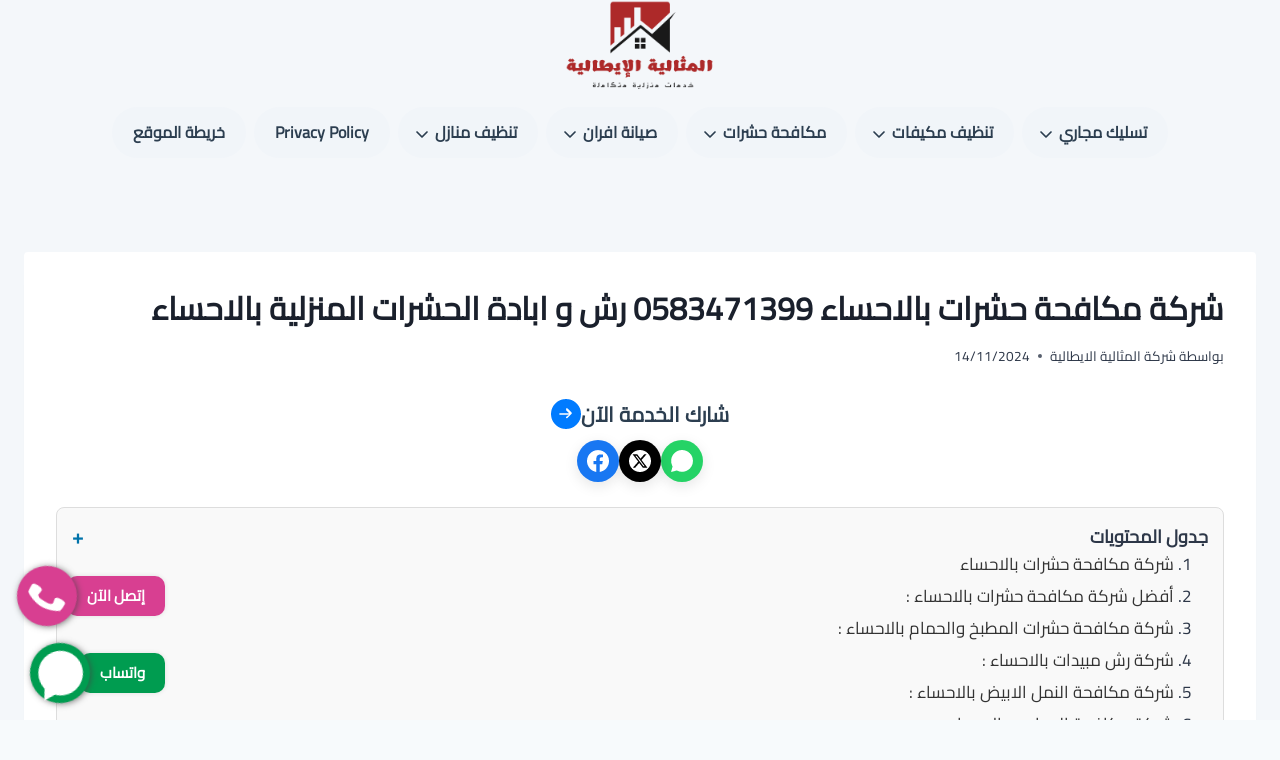

--- FILE ---
content_type: text/html; charset=UTF-8
request_url: https://etaleya.com/%D8%B4%D8%B1%D9%83%D8%A9-%D9%85%D9%83%D8%A7%D9%81%D8%AD%D8%A9-%D8%AD%D8%B4%D8%B1%D8%A7%D8%AA-%D8%A8%D8%A7%D9%84%D8%A7%D8%AD%D8%B3%D8%A7%D8%A1/
body_size: 31308
content:
<!doctype html>
<html dir="rtl" lang="ar" prefix="og: https://ogp.me/ns#" class="no-js" itemtype="https://schema.org/Blog" itemscope>
<head><meta charset="UTF-8"><script>if(navigator.userAgent.match(/MSIE|Internet Explorer/i)||navigator.userAgent.match(/Trident\/7\..*?rv:11/i)){var href=document.location.href;if(!href.match(/[?&]nowprocket/)){if(href.indexOf("?")==-1){if(href.indexOf("#")==-1){document.location.href=href+"?nowprocket=1"}else{document.location.href=href.replace("#","?nowprocket=1#")}}else{if(href.indexOf("#")==-1){document.location.href=href+"&nowprocket=1"}else{document.location.href=href.replace("#","&nowprocket=1#")}}}}</script><script>class RocketLazyLoadScripts{constructor(){this.v="1.2.4",this.triggerEvents=["keydown","mousedown","mousemove","touchmove","touchstart","touchend","wheel"],this.userEventHandler=this._triggerListener.bind(this),this.touchStartHandler=this._onTouchStart.bind(this),this.touchMoveHandler=this._onTouchMove.bind(this),this.touchEndHandler=this._onTouchEnd.bind(this),this.clickHandler=this._onClick.bind(this),this.interceptedClicks=[],window.addEventListener("pageshow",t=>{this.persisted=t.persisted}),window.addEventListener("DOMContentLoaded",()=>{this._preconnect3rdParties()}),this.delayedScripts={normal:[],async:[],defer:[]},this.trash=[],this.allJQueries=[]}_addUserInteractionListener(t){if(document.hidden){t._triggerListener();return}this.triggerEvents.forEach(e=>window.addEventListener(e,t.userEventHandler,{passive:!0})),window.addEventListener("touchstart",t.touchStartHandler,{passive:!0}),window.addEventListener("mousedown",t.touchStartHandler),document.addEventListener("visibilitychange",t.userEventHandler)}_removeUserInteractionListener(){this.triggerEvents.forEach(t=>window.removeEventListener(t,this.userEventHandler,{passive:!0})),document.removeEventListener("visibilitychange",this.userEventHandler)}_onTouchStart(t){"HTML"!==t.target.tagName&&(window.addEventListener("touchend",this.touchEndHandler),window.addEventListener("mouseup",this.touchEndHandler),window.addEventListener("touchmove",this.touchMoveHandler,{passive:!0}),window.addEventListener("mousemove",this.touchMoveHandler),t.target.addEventListener("click",this.clickHandler),this._renameDOMAttribute(t.target,"onclick","rocket-onclick"),this._pendingClickStarted())}_onTouchMove(t){window.removeEventListener("touchend",this.touchEndHandler),window.removeEventListener("mouseup",this.touchEndHandler),window.removeEventListener("touchmove",this.touchMoveHandler,{passive:!0}),window.removeEventListener("mousemove",this.touchMoveHandler),t.target.removeEventListener("click",this.clickHandler),this._renameDOMAttribute(t.target,"rocket-onclick","onclick"),this._pendingClickFinished()}_onTouchEnd(){window.removeEventListener("touchend",this.touchEndHandler),window.removeEventListener("mouseup",this.touchEndHandler),window.removeEventListener("touchmove",this.touchMoveHandler,{passive:!0}),window.removeEventListener("mousemove",this.touchMoveHandler)}_onClick(t){t.target.removeEventListener("click",this.clickHandler),this._renameDOMAttribute(t.target,"rocket-onclick","onclick"),this.interceptedClicks.push(t),t.preventDefault(),t.stopPropagation(),t.stopImmediatePropagation(),this._pendingClickFinished()}_replayClicks(){window.removeEventListener("touchstart",this.touchStartHandler,{passive:!0}),window.removeEventListener("mousedown",this.touchStartHandler),this.interceptedClicks.forEach(t=>{t.target.dispatchEvent(new MouseEvent("click",{view:t.view,bubbles:!0,cancelable:!0}))})}_waitForPendingClicks(){return new Promise(t=>{this._isClickPending?this._pendingClickFinished=t:t()})}_pendingClickStarted(){this._isClickPending=!0}_pendingClickFinished(){this._isClickPending=!1}_renameDOMAttribute(t,e,r){t.hasAttribute&&t.hasAttribute(e)&&(event.target.setAttribute(r,event.target.getAttribute(e)),event.target.removeAttribute(e))}_triggerListener(){this._removeUserInteractionListener(this),"loading"===document.readyState?document.addEventListener("DOMContentLoaded",this._loadEverythingNow.bind(this)):this._loadEverythingNow()}_preconnect3rdParties(){let t=[];document.querySelectorAll("script[type=rocketlazyloadscript][data-rocket-src]").forEach(e=>{let r=e.getAttribute("data-rocket-src");if(r&&0!==r.indexOf("data:")){0===r.indexOf("//")&&(r=location.protocol+r);try{let i=new URL(r).origin;i!==location.origin&&t.push({src:i,crossOrigin:e.crossOrigin||"module"===e.getAttribute("data-rocket-type")})}catch(n){}}}),t=[...new Map(t.map(t=>[JSON.stringify(t),t])).values()],this._batchInjectResourceHints(t,"preconnect")}async _loadEverythingNow(){this.lastBreath=Date.now(),this._delayEventListeners(),this._delayJQueryReady(this),this._handleDocumentWrite(),this._registerAllDelayedScripts(),this._preloadAllScripts(),await this._loadScriptsFromList(this.delayedScripts.normal),await this._loadScriptsFromList(this.delayedScripts.defer),await this._loadScriptsFromList(this.delayedScripts.async);try{await this._triggerDOMContentLoaded(),await this._pendingWebpackRequests(this),await this._triggerWindowLoad()}catch(t){console.error(t)}window.dispatchEvent(new Event("rocket-allScriptsLoaded")),this._waitForPendingClicks().then(()=>{this._replayClicks()}),this._emptyTrash()}_registerAllDelayedScripts(){document.querySelectorAll("script[type=rocketlazyloadscript]").forEach(t=>{t.hasAttribute("data-rocket-src")?t.hasAttribute("async")&&!1!==t.async?this.delayedScripts.async.push(t):t.hasAttribute("defer")&&!1!==t.defer||"module"===t.getAttribute("data-rocket-type")?this.delayedScripts.defer.push(t):this.delayedScripts.normal.push(t):this.delayedScripts.normal.push(t)})}async _transformScript(t){if(await this._littleBreath(),!0===t.noModule&&"noModule"in HTMLScriptElement.prototype){t.setAttribute("data-rocket-status","skipped");return}return new Promise(navigator.userAgent.indexOf("Firefox/")>0||""===navigator.vendor?e=>{let r=document.createElement("script");[...t.attributes].forEach(t=>{let e=t.nodeName;"type"!==e&&("data-rocket-type"===e&&(e="type"),"data-rocket-src"===e&&(e="src"),r.setAttribute(e,t.nodeValue))}),t.text&&(r.text=t.text),r.hasAttribute("src")?(r.addEventListener("load",e),r.addEventListener("error",e)):(r.text=t.text,e());try{t.parentNode.replaceChild(r,t)}catch(i){e()}}:e=>{function r(){t.setAttribute("data-rocket-status","failed"),e()}try{let i=t.getAttribute("data-rocket-type"),n=t.getAttribute("data-rocket-src");i?(t.type=i,t.removeAttribute("data-rocket-type")):t.removeAttribute("type"),t.addEventListener("load",function r(){t.setAttribute("data-rocket-status","executed"),e()}),t.addEventListener("error",r),n?(t.removeAttribute("data-rocket-src"),t.src=n):t.src="data:text/javascript;base64,"+window.btoa(unescape(encodeURIComponent(t.text)))}catch(s){r()}})}async _loadScriptsFromList(t){let e=t.shift();return e&&e.isConnected?(await this._transformScript(e),this._loadScriptsFromList(t)):Promise.resolve()}_preloadAllScripts(){this._batchInjectResourceHints([...this.delayedScripts.normal,...this.delayedScripts.defer,...this.delayedScripts.async],"preload")}_batchInjectResourceHints(t,e){var r=document.createDocumentFragment();t.forEach(t=>{let i=t.getAttribute&&t.getAttribute("data-rocket-src")||t.src;if(i){let n=document.createElement("link");n.href=i,n.rel=e,"preconnect"!==e&&(n.as="script"),t.getAttribute&&"module"===t.getAttribute("data-rocket-type")&&(n.crossOrigin=!0),t.crossOrigin&&(n.crossOrigin=t.crossOrigin),t.integrity&&(n.integrity=t.integrity),r.appendChild(n),this.trash.push(n)}}),document.head.appendChild(r)}_delayEventListeners(){let t={};function e(e,r){!function e(r){!t[r]&&(t[r]={originalFunctions:{add:r.addEventListener,remove:r.removeEventListener},eventsToRewrite:[]},r.addEventListener=function(){arguments[0]=i(arguments[0]),t[r].originalFunctions.add.apply(r,arguments)},r.removeEventListener=function(){arguments[0]=i(arguments[0]),t[r].originalFunctions.remove.apply(r,arguments)});function i(e){return t[r].eventsToRewrite.indexOf(e)>=0?"rocket-"+e:e}}(e),t[e].eventsToRewrite.push(r)}function r(t,e){let r=t[e];Object.defineProperty(t,e,{get:()=>r||function(){},set(i){t["rocket"+e]=r=i}})}e(document,"DOMContentLoaded"),e(window,"DOMContentLoaded"),e(window,"load"),e(window,"pageshow"),e(document,"readystatechange"),r(document,"onreadystatechange"),r(window,"onload"),r(window,"onpageshow")}_delayJQueryReady(t){let e;function r(t){return t.split(" ").map(t=>"load"===t||0===t.indexOf("load.")?"rocket-jquery-load":t).join(" ")}function i(i){if(i&&i.fn&&!t.allJQueries.includes(i)){i.fn.ready=i.fn.init.prototype.ready=function(e){return t.domReadyFired?e.bind(document)(i):document.addEventListener("rocket-DOMContentLoaded",()=>e.bind(document)(i)),i([])};let n=i.fn.on;i.fn.on=i.fn.init.prototype.on=function(){return this[0]===window&&("string"==typeof arguments[0]||arguments[0]instanceof String?arguments[0]=r(arguments[0]):"object"==typeof arguments[0]&&Object.keys(arguments[0]).forEach(t=>{let e=arguments[0][t];delete arguments[0][t],arguments[0][r(t)]=e})),n.apply(this,arguments),this},t.allJQueries.push(i)}e=i}i(window.jQuery),Object.defineProperty(window,"jQuery",{get:()=>e,set(t){i(t)}})}async _pendingWebpackRequests(t){let e=document.querySelector("script[data-webpack]");async function r(){return new Promise(t=>{e.addEventListener("load",t),e.addEventListener("error",t)})}e&&(await r(),await t._requestAnimFrame(),await t._pendingWebpackRequests(t))}async _triggerDOMContentLoaded(){this.domReadyFired=!0,await this._littleBreath(),document.dispatchEvent(new Event("rocket-DOMContentLoaded")),await this._littleBreath(),window.dispatchEvent(new Event("rocket-DOMContentLoaded")),await this._littleBreath(),document.dispatchEvent(new Event("rocket-readystatechange")),await this._littleBreath(),document.rocketonreadystatechange&&document.rocketonreadystatechange()}async _triggerWindowLoad(){await this._littleBreath(),window.dispatchEvent(new Event("rocket-load")),await this._littleBreath(),window.rocketonload&&window.rocketonload(),await this._littleBreath(),this.allJQueries.forEach(t=>t(window).trigger("rocket-jquery-load")),await this._littleBreath();let t=new Event("rocket-pageshow");t.persisted=this.persisted,window.dispatchEvent(t),await this._littleBreath(),window.rocketonpageshow&&window.rocketonpageshow({persisted:this.persisted})}_handleDocumentWrite(){let t=new Map;document.write=document.writeln=function(e){let r=document.currentScript;r||console.error("WPRocket unable to document.write this: "+e);let i=document.createRange(),n=r.parentElement,s=t.get(r);void 0===s&&(s=r.nextSibling,t.set(r,s));let a=document.createDocumentFragment();i.setStart(a,0),a.appendChild(i.createContextualFragment(e)),n.insertBefore(a,s)}}async _littleBreath(){Date.now()-this.lastBreath>45&&(await this._requestAnimFrame(),this.lastBreath=Date.now())}async _requestAnimFrame(){return document.hidden?new Promise(t=>setTimeout(t)):new Promise(t=>requestAnimationFrame(t))}_emptyTrash(){this.trash.forEach(t=>t.remove())}static run(){let t=new RocketLazyLoadScripts;t._addUserInteractionListener(t)}}RocketLazyLoadScripts.run();</script>
	
	<meta name="viewport" content="width=device-width, initial-scale=1, minimum-scale=1">
		<style>img:is([sizes="auto" i], [sizes^="auto," i]) { contain-intrinsic-size: 3000px 1500px }</style>
	<!-- Google tag (gtag.js) consent mode dataLayer added by Site Kit -->
<script type="rocketlazyloadscript" id="google_gtagjs-js-consent-mode-data-layer">
window.dataLayer = window.dataLayer || [];function gtag(){dataLayer.push(arguments);}
gtag('consent', 'default', {"ad_personalization":"denied","ad_storage":"denied","ad_user_data":"denied","analytics_storage":"denied","functionality_storage":"denied","security_storage":"denied","personalization_storage":"denied","region":["AT","BE","BG","CH","CY","CZ","DE","DK","EE","ES","FI","FR","GB","GR","HR","HU","IE","IS","IT","LI","LT","LU","LV","MT","NL","NO","PL","PT","RO","SE","SI","SK"],"wait_for_update":500});
window._googlesitekitConsentCategoryMap = {"statistics":["analytics_storage"],"marketing":["ad_storage","ad_user_data","ad_personalization"],"functional":["functionality_storage","security_storage"],"preferences":["personalization_storage"]};
window._googlesitekitConsents = {"ad_personalization":"denied","ad_storage":"denied","ad_user_data":"denied","analytics_storage":"denied","functionality_storage":"denied","security_storage":"denied","personalization_storage":"denied","region":["AT","BE","BG","CH","CY","CZ","DE","DK","EE","ES","FI","FR","GB","GR","HR","HU","IE","IS","IT","LI","LT","LU","LV","MT","NL","NO","PL","PT","RO","SE","SI","SK"],"wait_for_update":500};
</script>
<!-- End Google tag (gtag.js) consent mode dataLayer added by Site Kit -->

<!-- تحسين مُحركات البحث بواسطة رانك ماث برو (Rank Math PRO)-  https://s.rankmath.com/home -->
<title>شركة مكافحة حشرات بالاحساء 0583471399 رش و ابادة الحشرات المنزلية بالاحساء</title>
<meta name="description" content="شركة مكافحة حشرات بالاحساء 0583471399 رش و ابادة الحشرات المنزلية بالاحساء بأقوى المبيدات الحشرية الامنة دون مغادرة المنزل"/>
<meta name="robots" content="follow, index, max-snippet:-1, max-video-preview:-1, max-image-preview:large"/>
<link rel="canonical" href="https://etaleya.com/%d8%b4%d8%b1%d9%83%d8%a9-%d9%85%d9%83%d8%a7%d9%81%d8%ad%d8%a9-%d8%ad%d8%b4%d8%b1%d8%a7%d8%aa-%d8%a8%d8%a7%d9%84%d8%a7%d8%ad%d8%b3%d8%a7%d8%a1/" />
<meta property="og:locale" content="ar_AR" />
<meta property="og:type" content="article" />
<meta property="og:title" content="شركة مكافحة حشرات بالاحساء 0583471399 رش و ابادة الحشرات المنزلية بالاحساء" />
<meta property="og:description" content="شركة مكافحة حشرات بالاحساء 0583471399 رش و ابادة الحشرات المنزلية بالاحساء بأقوى المبيدات الحشرية الامنة دون مغادرة المنزل" />
<meta property="og:url" content="https://etaleya.com/%d8%b4%d8%b1%d9%83%d8%a9-%d9%85%d9%83%d8%a7%d9%81%d8%ad%d8%a9-%d8%ad%d8%b4%d8%b1%d8%a7%d8%aa-%d8%a8%d8%a7%d9%84%d8%a7%d8%ad%d8%b3%d8%a7%d8%a1/" />
<meta property="og:site_name" content="شركة المثالية الايطالية" />
<meta property="article:section" content="مكافحة حشرات" />
<meta property="og:updated_time" content="2024-11-14T17:22:27+03:00" />
<meta property="og:image" content="https://etaleya.com/wp-content/uploads/2024/09/شركة-مكافحة-حشرات-بالاحساء-2.png" />
<meta property="og:image:secure_url" content="https://etaleya.com/wp-content/uploads/2024/09/شركة-مكافحة-حشرات-بالاحساء-2.png" />
<meta property="og:image:width" content="940" />
<meta property="og:image:height" content="788" />
<meta property="og:image:alt" content="شركة مكافحة حشرات بالاحساء" />
<meta property="og:image:type" content="image/png" />
<meta name="twitter:card" content="summary_large_image" />
<meta name="twitter:title" content="شركة مكافحة حشرات بالاحساء 0583471399 رش و ابادة الحشرات المنزلية بالاحساء" />
<meta name="twitter:description" content="شركة مكافحة حشرات بالاحساء 0583471399 رش و ابادة الحشرات المنزلية بالاحساء بأقوى المبيدات الحشرية الامنة دون مغادرة المنزل" />
<meta name="twitter:image" content="https://etaleya.com/wp-content/uploads/2024/09/شركة-مكافحة-حشرات-بالاحساء-2.png" />
<meta name="twitter:label1" content="كُتب بواسطة" />
<meta name="twitter:data1" content="شركة المثالية الايطالية" />
<meta name="twitter:label2" content="مدة القراءة" />
<meta name="twitter:data2" content="9 دقائق" />
<!-- /إضافة تحسين محركات البحث لووردبريس Rank Math -->

<link rel='dns-prefetch' href='//www.googletagmanager.com' />
			<script type="rocketlazyloadscript">document.documentElement.classList.remove( 'no-js' );</script>
			<link rel='stylesheet' id='wp-block-library-rtl-css' href='https://etaleya.com/wp-includes/css/dist/block-library/style-rtl.min.css?ver=6.8.3' media='all' />
<style id='classic-theme-styles-inline-css'>
/*! This file is auto-generated */
.wp-block-button__link{color:#fff;background-color:#32373c;border-radius:9999px;box-shadow:none;text-decoration:none;padding:calc(.667em + 2px) calc(1.333em + 2px);font-size:1.125em}.wp-block-file__button{background:#32373c;color:#fff;text-decoration:none}
</style>
<style id='global-styles-inline-css'>
:root{--wp--preset--aspect-ratio--square: 1;--wp--preset--aspect-ratio--4-3: 4/3;--wp--preset--aspect-ratio--3-4: 3/4;--wp--preset--aspect-ratio--3-2: 3/2;--wp--preset--aspect-ratio--2-3: 2/3;--wp--preset--aspect-ratio--16-9: 16/9;--wp--preset--aspect-ratio--9-16: 9/16;--wp--preset--color--black: #000000;--wp--preset--color--cyan-bluish-gray: #abb8c3;--wp--preset--color--white: #ffffff;--wp--preset--color--pale-pink: #f78da7;--wp--preset--color--vivid-red: #cf2e2e;--wp--preset--color--luminous-vivid-orange: #ff6900;--wp--preset--color--luminous-vivid-amber: #fcb900;--wp--preset--color--light-green-cyan: #7bdcb5;--wp--preset--color--vivid-green-cyan: #00d084;--wp--preset--color--pale-cyan-blue: #8ed1fc;--wp--preset--color--vivid-cyan-blue: #0693e3;--wp--preset--color--vivid-purple: #9b51e0;--wp--preset--color--theme-palette-1: var(--global-palette1);--wp--preset--color--theme-palette-2: var(--global-palette2);--wp--preset--color--theme-palette-3: var(--global-palette3);--wp--preset--color--theme-palette-4: var(--global-palette4);--wp--preset--color--theme-palette-5: var(--global-palette5);--wp--preset--color--theme-palette-6: var(--global-palette6);--wp--preset--color--theme-palette-7: var(--global-palette7);--wp--preset--color--theme-palette-8: var(--global-palette8);--wp--preset--color--theme-palette-9: var(--global-palette9);--wp--preset--gradient--vivid-cyan-blue-to-vivid-purple: linear-gradient(135deg,rgba(6,147,227,1) 0%,rgb(155,81,224) 100%);--wp--preset--gradient--light-green-cyan-to-vivid-green-cyan: linear-gradient(135deg,rgb(122,220,180) 0%,rgb(0,208,130) 100%);--wp--preset--gradient--luminous-vivid-amber-to-luminous-vivid-orange: linear-gradient(135deg,rgba(252,185,0,1) 0%,rgba(255,105,0,1) 100%);--wp--preset--gradient--luminous-vivid-orange-to-vivid-red: linear-gradient(135deg,rgba(255,105,0,1) 0%,rgb(207,46,46) 100%);--wp--preset--gradient--very-light-gray-to-cyan-bluish-gray: linear-gradient(135deg,rgb(238,238,238) 0%,rgb(169,184,195) 100%);--wp--preset--gradient--cool-to-warm-spectrum: linear-gradient(135deg,rgb(74,234,220) 0%,rgb(151,120,209) 20%,rgb(207,42,186) 40%,rgb(238,44,130) 60%,rgb(251,105,98) 80%,rgb(254,248,76) 100%);--wp--preset--gradient--blush-light-purple: linear-gradient(135deg,rgb(255,206,236) 0%,rgb(152,150,240) 100%);--wp--preset--gradient--blush-bordeaux: linear-gradient(135deg,rgb(254,205,165) 0%,rgb(254,45,45) 50%,rgb(107,0,62) 100%);--wp--preset--gradient--luminous-dusk: linear-gradient(135deg,rgb(255,203,112) 0%,rgb(199,81,192) 50%,rgb(65,88,208) 100%);--wp--preset--gradient--pale-ocean: linear-gradient(135deg,rgb(255,245,203) 0%,rgb(182,227,212) 50%,rgb(51,167,181) 100%);--wp--preset--gradient--electric-grass: linear-gradient(135deg,rgb(202,248,128) 0%,rgb(113,206,126) 100%);--wp--preset--gradient--midnight: linear-gradient(135deg,rgb(2,3,129) 0%,rgb(40,116,252) 100%);--wp--preset--font-size--small: var(--global-font-size-small);--wp--preset--font-size--medium: var(--global-font-size-medium);--wp--preset--font-size--large: var(--global-font-size-large);--wp--preset--font-size--x-large: 42px;--wp--preset--font-size--larger: var(--global-font-size-larger);--wp--preset--font-size--xxlarge: var(--global-font-size-xxlarge);--wp--preset--spacing--20: 0.44rem;--wp--preset--spacing--30: 0.67rem;--wp--preset--spacing--40: 1rem;--wp--preset--spacing--50: 1.5rem;--wp--preset--spacing--60: 2.25rem;--wp--preset--spacing--70: 3.38rem;--wp--preset--spacing--80: 5.06rem;--wp--preset--shadow--natural: 6px 6px 9px rgba(0, 0, 0, 0.2);--wp--preset--shadow--deep: 12px 12px 50px rgba(0, 0, 0, 0.4);--wp--preset--shadow--sharp: 6px 6px 0px rgba(0, 0, 0, 0.2);--wp--preset--shadow--outlined: 6px 6px 0px -3px rgba(255, 255, 255, 1), 6px 6px rgba(0, 0, 0, 1);--wp--preset--shadow--crisp: 6px 6px 0px rgba(0, 0, 0, 1);}:where(.is-layout-flex){gap: 0.5em;}:where(.is-layout-grid){gap: 0.5em;}body .is-layout-flex{display: flex;}.is-layout-flex{flex-wrap: wrap;align-items: center;}.is-layout-flex > :is(*, div){margin: 0;}body .is-layout-grid{display: grid;}.is-layout-grid > :is(*, div){margin: 0;}:where(.wp-block-columns.is-layout-flex){gap: 2em;}:where(.wp-block-columns.is-layout-grid){gap: 2em;}:where(.wp-block-post-template.is-layout-flex){gap: 1.25em;}:where(.wp-block-post-template.is-layout-grid){gap: 1.25em;}.has-black-color{color: var(--wp--preset--color--black) !important;}.has-cyan-bluish-gray-color{color: var(--wp--preset--color--cyan-bluish-gray) !important;}.has-white-color{color: var(--wp--preset--color--white) !important;}.has-pale-pink-color{color: var(--wp--preset--color--pale-pink) !important;}.has-vivid-red-color{color: var(--wp--preset--color--vivid-red) !important;}.has-luminous-vivid-orange-color{color: var(--wp--preset--color--luminous-vivid-orange) !important;}.has-luminous-vivid-amber-color{color: var(--wp--preset--color--luminous-vivid-amber) !important;}.has-light-green-cyan-color{color: var(--wp--preset--color--light-green-cyan) !important;}.has-vivid-green-cyan-color{color: var(--wp--preset--color--vivid-green-cyan) !important;}.has-pale-cyan-blue-color{color: var(--wp--preset--color--pale-cyan-blue) !important;}.has-vivid-cyan-blue-color{color: var(--wp--preset--color--vivid-cyan-blue) !important;}.has-vivid-purple-color{color: var(--wp--preset--color--vivid-purple) !important;}.has-black-background-color{background-color: var(--wp--preset--color--black) !important;}.has-cyan-bluish-gray-background-color{background-color: var(--wp--preset--color--cyan-bluish-gray) !important;}.has-white-background-color{background-color: var(--wp--preset--color--white) !important;}.has-pale-pink-background-color{background-color: var(--wp--preset--color--pale-pink) !important;}.has-vivid-red-background-color{background-color: var(--wp--preset--color--vivid-red) !important;}.has-luminous-vivid-orange-background-color{background-color: var(--wp--preset--color--luminous-vivid-orange) !important;}.has-luminous-vivid-amber-background-color{background-color: var(--wp--preset--color--luminous-vivid-amber) !important;}.has-light-green-cyan-background-color{background-color: var(--wp--preset--color--light-green-cyan) !important;}.has-vivid-green-cyan-background-color{background-color: var(--wp--preset--color--vivid-green-cyan) !important;}.has-pale-cyan-blue-background-color{background-color: var(--wp--preset--color--pale-cyan-blue) !important;}.has-vivid-cyan-blue-background-color{background-color: var(--wp--preset--color--vivid-cyan-blue) !important;}.has-vivid-purple-background-color{background-color: var(--wp--preset--color--vivid-purple) !important;}.has-black-border-color{border-color: var(--wp--preset--color--black) !important;}.has-cyan-bluish-gray-border-color{border-color: var(--wp--preset--color--cyan-bluish-gray) !important;}.has-white-border-color{border-color: var(--wp--preset--color--white) !important;}.has-pale-pink-border-color{border-color: var(--wp--preset--color--pale-pink) !important;}.has-vivid-red-border-color{border-color: var(--wp--preset--color--vivid-red) !important;}.has-luminous-vivid-orange-border-color{border-color: var(--wp--preset--color--luminous-vivid-orange) !important;}.has-luminous-vivid-amber-border-color{border-color: var(--wp--preset--color--luminous-vivid-amber) !important;}.has-light-green-cyan-border-color{border-color: var(--wp--preset--color--light-green-cyan) !important;}.has-vivid-green-cyan-border-color{border-color: var(--wp--preset--color--vivid-green-cyan) !important;}.has-pale-cyan-blue-border-color{border-color: var(--wp--preset--color--pale-cyan-blue) !important;}.has-vivid-cyan-blue-border-color{border-color: var(--wp--preset--color--vivid-cyan-blue) !important;}.has-vivid-purple-border-color{border-color: var(--wp--preset--color--vivid-purple) !important;}.has-vivid-cyan-blue-to-vivid-purple-gradient-background{background: var(--wp--preset--gradient--vivid-cyan-blue-to-vivid-purple) !important;}.has-light-green-cyan-to-vivid-green-cyan-gradient-background{background: var(--wp--preset--gradient--light-green-cyan-to-vivid-green-cyan) !important;}.has-luminous-vivid-amber-to-luminous-vivid-orange-gradient-background{background: var(--wp--preset--gradient--luminous-vivid-amber-to-luminous-vivid-orange) !important;}.has-luminous-vivid-orange-to-vivid-red-gradient-background{background: var(--wp--preset--gradient--luminous-vivid-orange-to-vivid-red) !important;}.has-very-light-gray-to-cyan-bluish-gray-gradient-background{background: var(--wp--preset--gradient--very-light-gray-to-cyan-bluish-gray) !important;}.has-cool-to-warm-spectrum-gradient-background{background: var(--wp--preset--gradient--cool-to-warm-spectrum) !important;}.has-blush-light-purple-gradient-background{background: var(--wp--preset--gradient--blush-light-purple) !important;}.has-blush-bordeaux-gradient-background{background: var(--wp--preset--gradient--blush-bordeaux) !important;}.has-luminous-dusk-gradient-background{background: var(--wp--preset--gradient--luminous-dusk) !important;}.has-pale-ocean-gradient-background{background: var(--wp--preset--gradient--pale-ocean) !important;}.has-electric-grass-gradient-background{background: var(--wp--preset--gradient--electric-grass) !important;}.has-midnight-gradient-background{background: var(--wp--preset--gradient--midnight) !important;}.has-small-font-size{font-size: var(--wp--preset--font-size--small) !important;}.has-medium-font-size{font-size: var(--wp--preset--font-size--medium) !important;}.has-large-font-size{font-size: var(--wp--preset--font-size--large) !important;}.has-x-large-font-size{font-size: var(--wp--preset--font-size--x-large) !important;}
:where(.wp-block-post-template.is-layout-flex){gap: 1.25em;}:where(.wp-block-post-template.is-layout-grid){gap: 1.25em;}
:where(.wp-block-columns.is-layout-flex){gap: 2em;}:where(.wp-block-columns.is-layout-grid){gap: 2em;}
:root :where(.wp-block-pullquote){font-size: 1.5em;line-height: 1.6;}
</style>
<link rel='stylesheet' id='kadence-global-css' href='https://etaleya.com/wp-content/themes/kadence/assets/css/global.min.css?ver=1.3.6' media='all' />
<style id='kadence-global-inline-css'>
/* Kadence Base CSS */
:root{--global-palette1:#2B6CB0;--global-palette2:#215387;--global-palette3:#1A202C;--global-palette4:#2D3748;--global-palette5:#4A5568;--global-palette6:#718096;--global-palette7:#EDF2F7;--global-palette8:#F7FAFC;--global-palette9:#ffffff;--global-palette9rgb:255, 255, 255;--global-palette-highlight:var(--global-palette1);--global-palette-highlight-alt:var(--global-palette2);--global-palette-highlight-alt2:var(--global-palette9);--global-palette-btn-bg:var(--global-palette1);--global-palette-btn-bg-hover:var(--global-palette2);--global-palette-btn:var(--global-palette9);--global-palette-btn-hover:var(--global-palette9);--global-body-font-family:-apple-system,BlinkMacSystemFont,"Segoe UI",Roboto,Oxygen-Sans,Ubuntu,Cantarell,"Helvetica Neue",sans-serif, "Apple Color Emoji", "Segoe UI Emoji", "Segoe UI Symbol";--global-heading-font-family:inherit;--global-primary-nav-font-family:inherit;--global-fallback-font:sans-serif;--global-display-fallback-font:sans-serif;--global-content-width:1290px;--global-content-wide-width:calc(1290px + 230px);--global-content-narrow-width:842px;--global-content-edge-padding:1.5rem;--global-content-boxed-padding:2rem;--global-calc-content-width:calc(1290px - var(--global-content-edge-padding) - var(--global-content-edge-padding) );--wp--style--global--content-size:var(--global-calc-content-width);}.wp-site-blocks{--global-vw:calc( 100vw - ( 0.5 * var(--scrollbar-offset)));}body{background:var(--global-palette8);}body, input, select, optgroup, textarea{font-weight:400;font-size:17px;line-height:1.6;font-family:var(--global-body-font-family);color:var(--global-palette4);}.content-bg, body.content-style-unboxed .site{background:var(--global-palette9);}h1,h2,h3,h4,h5,h6{font-family:var(--global-heading-font-family);}h1{font-weight:700;font-size:32px;line-height:1.5;color:var(--global-palette3);}h2{font-weight:700;font-size:28px;line-height:1.5;color:var(--global-palette3);}h3{font-weight:700;font-size:24px;line-height:1.5;color:var(--global-palette3);}h4{font-weight:700;font-size:22px;line-height:1.5;color:var(--global-palette4);}h5{font-weight:700;font-size:20px;line-height:1.5;color:var(--global-palette4);}h6{font-weight:700;font-size:18px;line-height:1.5;color:var(--global-palette5);}.entry-hero .kadence-breadcrumbs{max-width:1290px;}.site-container, .site-header-row-layout-contained, .site-footer-row-layout-contained, .entry-hero-layout-contained, .comments-area, .alignfull > .wp-block-cover__inner-container, .alignwide > .wp-block-cover__inner-container{max-width:var(--global-content-width);}.content-width-narrow .content-container.site-container, .content-width-narrow .hero-container.site-container{max-width:var(--global-content-narrow-width);}@media all and (min-width: 1520px){.wp-site-blocks .content-container  .alignwide{margin-left:-115px;margin-right:-115px;width:unset;max-width:unset;}}@media all and (min-width: 1102px){.content-width-narrow .wp-site-blocks .content-container .alignwide{margin-left:-130px;margin-right:-130px;width:unset;max-width:unset;}}.content-style-boxed .wp-site-blocks .entry-content .alignwide{margin-left:calc( -1 * var( --global-content-boxed-padding ) );margin-right:calc( -1 * var( --global-content-boxed-padding ) );}.content-area{margin-top:5rem;margin-bottom:5rem;}@media all and (max-width: 1024px){.content-area{margin-top:3rem;margin-bottom:3rem;}}@media all and (max-width: 767px){.content-area{margin-top:2rem;margin-bottom:2rem;}}@media all and (max-width: 1024px){:root{--global-content-boxed-padding:2rem;}}@media all and (max-width: 767px){:root{--global-content-boxed-padding:1.5rem;}}.entry-content-wrap{padding:2rem;}@media all and (max-width: 1024px){.entry-content-wrap{padding:2rem;}}@media all and (max-width: 767px){.entry-content-wrap{padding:1.5rem;}}.entry.single-entry{box-shadow:0px 15px 15px -10px rgba(0,0,0,0.05);}.entry.loop-entry{box-shadow:0px 15px 15px -10px rgba(0,0,0,0.05);}.loop-entry .entry-content-wrap{padding:2rem;}@media all and (max-width: 1024px){.loop-entry .entry-content-wrap{padding:2rem;}}@media all and (max-width: 767px){.loop-entry .entry-content-wrap{padding:1.5rem;}}button, .button, .wp-block-button__link, input[type="button"], input[type="reset"], input[type="submit"], .fl-button, .elementor-button-wrapper .elementor-button, .wc-block-components-checkout-place-order-button, .wc-block-cart__submit{box-shadow:0px 0px 0px -7px rgba(0,0,0,0);}button:hover, button:focus, button:active, .button:hover, .button:focus, .button:active, .wp-block-button__link:hover, .wp-block-button__link:focus, .wp-block-button__link:active, input[type="button"]:hover, input[type="button"]:focus, input[type="button"]:active, input[type="reset"]:hover, input[type="reset"]:focus, input[type="reset"]:active, input[type="submit"]:hover, input[type="submit"]:focus, input[type="submit"]:active, .elementor-button-wrapper .elementor-button:hover, .elementor-button-wrapper .elementor-button:focus, .elementor-button-wrapper .elementor-button:active, .wc-block-cart__submit:hover{box-shadow:0px 15px 25px -7px rgba(0,0,0,0.1);}.kb-button.kb-btn-global-outline.kb-btn-global-inherit{padding-top:calc(px - 2px);padding-right:calc(px - 2px);padding-bottom:calc(px - 2px);padding-left:calc(px - 2px);}@media all and (min-width: 1025px){.transparent-header .entry-hero .entry-hero-container-inner{padding-top:calc(0px + 80px);}}@media all and (max-width: 1024px){.mobile-transparent-header .entry-hero .entry-hero-container-inner{padding-top:80px;}}@media all and (max-width: 767px){.mobile-transparent-header .entry-hero .entry-hero-container-inner{padding-top:80px;}}.entry-author-style-center{padding-top:var(--global-md-spacing);border-top:1px solid var(--global-gray-500);}.entry-author-style-center .entry-author-avatar, .entry-meta .author-avatar{display:none;}.entry-author-style-normal .entry-author-profile{padding-left:0px;}#comments .comment-meta{margin-left:0px;}.comment-metadata a:not(.comment-edit-link), .comment-body .edit-link:before{display:none;}.entry-hero.post-hero-section .entry-header{min-height:200px;}
/* Kadence Header CSS */
@media all and (max-width: 1024px){.mobile-transparent-header #masthead{position:absolute;left:0px;right:0px;z-index:100;}.kadence-scrollbar-fixer.mobile-transparent-header #masthead{right:var(--scrollbar-offset,0);}.mobile-transparent-header #masthead, .mobile-transparent-header .site-top-header-wrap .site-header-row-container-inner, .mobile-transparent-header .site-main-header-wrap .site-header-row-container-inner, .mobile-transparent-header .site-bottom-header-wrap .site-header-row-container-inner{background:transparent;}.site-header-row-tablet-layout-fullwidth, .site-header-row-tablet-layout-standard{padding:0px;}}@media all and (min-width: 1025px){.transparent-header #masthead{position:absolute;left:0px;right:0px;z-index:100;}.transparent-header.kadence-scrollbar-fixer #masthead{right:var(--scrollbar-offset,0);}.transparent-header #masthead, .transparent-header .site-top-header-wrap .site-header-row-container-inner, .transparent-header .site-main-header-wrap .site-header-row-container-inner, .transparent-header .site-bottom-header-wrap .site-header-row-container-inner{background:transparent;}}.site-branding a.brand img{max-width:150px;}.site-branding a.brand img.svg-logo-image{width:150px;}.site-branding{padding:0px 0px 0px 0px;}#masthead, #masthead .kadence-sticky-header.item-is-fixed:not(.item-at-start):not(.site-header-row-container):not(.site-main-header-wrap), #masthead .kadence-sticky-header.item-is-fixed:not(.item-at-start) > .site-header-row-container-inner{background:#ffffff;}.site-main-header-inner-wrap{min-height:80px;}.site-top-header-inner-wrap{min-height:0px;}.header-navigation[class*="header-navigation-style-underline"] .header-menu-container.primary-menu-container>ul>li>a:after{width:calc( 100% - 1.2em);}.main-navigation .primary-menu-container > ul > li.menu-item > a{padding-left:calc(1.2em / 2);padding-right:calc(1.2em / 2);padding-top:0.6em;padding-bottom:0.6em;color:var(--global-palette5);}.main-navigation .primary-menu-container > ul > li.menu-item .dropdown-nav-special-toggle{right:calc(1.2em / 2);}.main-navigation .primary-menu-container > ul > li.menu-item > a:hover{color:var(--global-palette-highlight);}.main-navigation .primary-menu-container > ul > li.menu-item.current-menu-item > a{color:var(--global-palette3);}.header-navigation .header-menu-container ul ul.sub-menu, .header-navigation .header-menu-container ul ul.submenu{background:var(--global-palette3);box-shadow:0px 2px 13px 0px rgba(0,0,0,0.1);}.header-navigation .header-menu-container ul ul li.menu-item, .header-menu-container ul.menu > li.kadence-menu-mega-enabled > ul > li.menu-item > a{border-bottom:1px solid rgba(255,255,255,0.1);}.header-navigation .header-menu-container ul ul li.menu-item > a{width:200px;padding-top:1em;padding-bottom:1em;color:var(--global-palette8);font-size:12px;}.header-navigation .header-menu-container ul ul li.menu-item > a:hover{color:var(--global-palette9);background:var(--global-palette4);}.header-navigation .header-menu-container ul ul li.menu-item.current-menu-item > a{color:var(--global-palette9);background:var(--global-palette4);}.mobile-toggle-open-container .menu-toggle-open, .mobile-toggle-open-container .menu-toggle-open:focus{color:var(--global-palette5);padding:0.4em 0.6em 0.4em 0.6em;font-size:14px;}.mobile-toggle-open-container .menu-toggle-open.menu-toggle-style-bordered{border:1px solid currentColor;}.mobile-toggle-open-container .menu-toggle-open .menu-toggle-icon{font-size:20px;}.mobile-toggle-open-container .menu-toggle-open:hover, .mobile-toggle-open-container .menu-toggle-open:focus-visible{color:var(--global-palette-highlight);}.mobile-navigation ul li{font-size:14px;}.mobile-navigation ul li a{padding-top:1em;padding-bottom:1em;}.mobile-navigation ul li > a, .mobile-navigation ul li.menu-item-has-children > .drawer-nav-drop-wrap{color:var(--global-palette8);}.mobile-navigation ul li.current-menu-item > a, .mobile-navigation ul li.current-menu-item.menu-item-has-children > .drawer-nav-drop-wrap{color:var(--global-palette-highlight);}.mobile-navigation ul li.menu-item-has-children .drawer-nav-drop-wrap, .mobile-navigation ul li:not(.menu-item-has-children) a{border-bottom:1px solid rgba(255,255,255,0.1);}.mobile-navigation:not(.drawer-navigation-parent-toggle-true) ul li.menu-item-has-children .drawer-nav-drop-wrap button{border-left:1px solid rgba(255,255,255,0.1);}#mobile-drawer .drawer-header .drawer-toggle{padding:0.6em 0.15em 0.6em 0.15em;font-size:24px;}
/* Kadence Footer CSS */
.site-bottom-footer-inner-wrap{padding-top:30px;padding-bottom:30px;grid-column-gap:30px;}.site-bottom-footer-inner-wrap .widget{margin-bottom:30px;}.site-bottom-footer-inner-wrap .site-footer-section:not(:last-child):after{right:calc(-30px / 2);}
</style>
<link rel='stylesheet' id='kadence-rtl-css' href='https://etaleya.com/wp-content/themes/kadence/assets/css/rtl.min.css?ver=1.3.6' media='all' />
<link rel='stylesheet' id='kadence-header-css' href='https://etaleya.com/wp-content/themes/kadence/assets/css/header.min.css?ver=1.3.6' media='all' />
<link rel='stylesheet' id='kadence-content-css' href='https://etaleya.com/wp-content/themes/kadence/assets/css/content.min.css?ver=1.3.6' media='all' />
<link rel='stylesheet' id='kadence-related-posts-css' href='https://etaleya.com/wp-content/themes/kadence/assets/css/related-posts.min.css?ver=1.3.6' media='all' />
<link rel='stylesheet' id='kad-splide-css' href='https://etaleya.com/wp-content/themes/kadence/assets/css/kadence-splide.min.css?ver=1.3.6' media='all' />
<link rel='stylesheet' id='kadence-footer-css' href='https://etaleya.com/wp-content/themes/kadence/assets/css/footer.min.css?ver=1.3.6' media='all' />
<style id='methaly-toc-inline-css'>

		#methaly-toc-container {
			background: #f9f9f9;
			border: 1px solid #ddd;
			padding: 15px;
			margin: 0 0 20px;
			border-radius: 8px;
			direction: rtl;
		}
		.methaly-toc-header {
			display: flex;
			justify-content: space-between;
			align-items: center;
			cursor: pointer;
			font-weight: bold;
			font-size: 18px;
			user-select: none;
		}
		.methaly-toc-toggle {
			font-size: 20px;
			line-height: 1;
			color: #0073aa;
		}
		.methaly-toc-list {
			margin-top: 10px;
			padding-right: 20px;
			list-style: decimal;
		}
		.methaly-toc-list li { margin-bottom: 5px; }
		.methaly-toc-list a {
			text-decoration: none;
			color: #333;
			transition: color 0.2s;
		}
		.methaly-toc-list a:hover { color: #0073aa; }

		/* desktop default open */
		#methaly-toc-container .methaly-toc-list { display: block; }

		/* mobile default closed */
		@media (max-width: 768px) {
			#methaly-toc-container .methaly-toc-list { display: none; }
			#methaly-toc-container.is-open .methaly-toc-list { display: block; }
		}
		
</style>
<link data-minify="1" rel='stylesheet' id='kadence-custom-css-css' href='https://etaleya.com/wp-content/cache/min/1/wp-content/themes/kadence/custom.css?ver=1767907774' media='all' />
<link rel='stylesheet' id='kadence-rankmath-css' href='https://etaleya.com/wp-content/themes/kadence/assets/css/rankmath.min.css?ver=1.3.6' media='all' />
<style id='rocket-lazyload-inline-css'>
.rll-youtube-player{position:relative;padding-bottom:56.23%;height:0;overflow:hidden;max-width:100%;}.rll-youtube-player:focus-within{outline: 2px solid currentColor;outline-offset: 5px;}.rll-youtube-player iframe{position:absolute;top:0;left:0;width:100%;height:100%;z-index:100;background:0 0}.rll-youtube-player img{bottom:0;display:block;left:0;margin:auto;max-width:100%;width:100%;position:absolute;right:0;top:0;border:none;height:auto;-webkit-transition:.4s all;-moz-transition:.4s all;transition:.4s all}.rll-youtube-player img:hover{-webkit-filter:brightness(75%)}.rll-youtube-player .play{height:100%;width:100%;left:0;top:0;position:absolute;background:var(--wpr-bg-4b05ced8-a31e-485b-af44-ab8a760d4fd4) no-repeat center;background-color: transparent !important;cursor:pointer;border:none;}.wp-embed-responsive .wp-has-aspect-ratio .rll-youtube-player{position:absolute;padding-bottom:0;width:100%;height:100%;top:0;bottom:0;left:0;right:0}
</style>

<!-- Google tag (gtag.js) snippet added by Site Kit -->
<!-- Google Analytics snippet added by Site Kit -->
<script type="rocketlazyloadscript" data-rocket-src="https://www.googletagmanager.com/gtag/js?id=GT-KT423FJ" id="google_gtagjs-js" async></script>
<script type="rocketlazyloadscript" id="google_gtagjs-js-after">
window.dataLayer = window.dataLayer || [];function gtag(){dataLayer.push(arguments);}
gtag("set","linker",{"domains":["etaleya.com"]});
gtag("js", new Date());
gtag("set", "developer_id.dZTNiMT", true);
gtag("config", "GT-KT423FJ");
</script>
<link rel="https://api.w.org/" href="https://etaleya.com/wp-json/" /><link rel="alternate" title="JSON" type="application/json" href="https://etaleya.com/wp-json/wp/v2/posts/64" /><link rel='shortlink' href='https://etaleya.com/?p=64' />
<meta name="generator" content="Site Kit by Google 1.168.0" />
<script type="rocketlazyloadscript" id="google_gtagjs" data-rocket-src="https://etaleya.com/?local_ga_js=1" async></script>
<script type="rocketlazyloadscript" id="google_gtagjs-inline">
window.dataLayer = window.dataLayer || [];function gtag(){dataLayer.push(arguments);}gtag('js', new Date());gtag('config', 'G-KR1RTY0V4V', {} );
</script>
<link rel="icon" href="https://etaleya.com/wp-content/uploads/2022/10/cropped-المثالية-الايطالية-150x150.png" sizes="32x32" />
<link rel="icon" href="https://etaleya.com/wp-content/uploads/2022/10/cropped-المثالية-الايطالية.png" sizes="192x192" />
<link rel="apple-touch-icon" href="https://etaleya.com/wp-content/uploads/2022/10/cropped-المثالية-الايطالية.png" />
<meta name="msapplication-TileImage" content="https://etaleya.com/wp-content/uploads/2022/10/cropped-المثالية-الايطالية.png" />
	<style id="seo-partners-font-override">
		@font-face {
			font-family: 'Cairo';
			font-style: normal;
			font-weight: 400;
			font-display: swap;
			src: url('https://etaleya.com/wp-content/themes/kadence/fonts/cairo-v31-arabic_latin-regular.woff2') format('woff2');
		}
		body, h1, h2, h3, h4, h5, h6, p, a, li, button, input, textarea, select, .menu-item > a {
			font-family: 'Cairo', sans-serif !important;
		}
	</style>
	<noscript><style id="rocket-lazyload-nojs-css">.rll-youtube-player, [data-lazy-src]{display:none !important;}</style></noscript><style id="wpr-lazyload-bg"></style><style id="wpr-lazyload-bg-exclusion"></style>
<noscript>
<style id="wpr-lazyload-bg-nostyle">:root{--wpr-bg-4b05ced8-a31e-485b-af44-ab8a760d4fd4: url('https://etaleya.com/wp-content/plugins/wp-rocket/assets/img/youtube.png');}</style>
</noscript>
<script type="application/javascript">const rocket_pairs = [{"selector":".rll-youtube-player .play","style":":root{--wpr-bg-4b05ced8-a31e-485b-af44-ab8a760d4fd4: url('https:\/\/etaleya.com\/wp-content\/plugins\/wp-rocket\/assets\/img\/youtube.png');}","hash":"4b05ced8-a31e-485b-af44-ab8a760d4fd4"}]; const rocket_excluded_pairs = [];</script></head>

<body class="rtl wp-singular post-template-default single single-post postid-64 single-format-standard wp-custom-logo wp-embed-responsive wp-theme-kadence footer-on-bottom hide-focus-outline link-style-standard content-title-style-normal content-width-normal content-style-boxed content-vertical-padding-show non-transparent-header mobile-non-transparent-header">
<div id="wrapper" class="site wp-site-blocks">
			<a class="skip-link screen-reader-text scroll-ignore" href="#main">التجاوز إلى المحتوى</a>
		<header id="masthead" class="site-header" role="banner" itemtype="https://schema.org/WPHeader" itemscope>
	<div id="main-header" class="site-header-wrap">
		<div class="site-header-inner-wrap">
			<div class="site-header-upper-wrap">
				<div class="site-header-upper-inner-wrap">
					<div class="site-top-header-wrap site-header-row-container site-header-focus-item site-header-row-layout-standard" data-section="kadence_customizer_header_top">
	<div class="site-header-row-container-inner">
				<div class="site-container">
			<div class="site-top-header-inner-wrap site-header-row site-header-row-only-center-column site-header-row-center-column">
													<div class="site-header-top-section-center site-header-section site-header-section-center">
						<div class="site-header-item site-header-focus-item" data-section="title_tagline">
	<div class="site-branding branding-layout-standard site-brand-logo-only"><a class="brand has-logo-image" href="https://etaleya.com/" rel="home"><img width="374" height="230" src="data:image/svg+xml,%3Csvg%20xmlns='http://www.w3.org/2000/svg'%20viewBox='0%200%20374%20230'%3E%3C/svg%3E" class="custom-logo" alt="المثالية الايطالية" decoding="async" fetchpriority="high" data-lazy-srcset="https://etaleya.com/wp-content/uploads/2022/10/cropped-المثالية-الايطالية.png 374w, https://etaleya.com/wp-content/uploads/2022/10/cropped-المثالية-الايطالية-300x184.png 300w, https://etaleya.com/wp-content/uploads/2022/10/cropped-المثالية-الايطالية-269x165.png 269w" data-lazy-sizes="(max-width: 374px) 100vw, 374px" data-lazy-src="https://etaleya.com/wp-content/uploads/2022/10/cropped-المثالية-الايطالية.png" /><noscript><img width="374" height="230" src="https://etaleya.com/wp-content/uploads/2022/10/cropped-المثالية-الايطالية.png" class="custom-logo" alt="المثالية الايطالية" decoding="async" fetchpriority="high" srcset="https://etaleya.com/wp-content/uploads/2022/10/cropped-المثالية-الايطالية.png 374w, https://etaleya.com/wp-content/uploads/2022/10/cropped-المثالية-الايطالية-300x184.png 300w, https://etaleya.com/wp-content/uploads/2022/10/cropped-المثالية-الايطالية-269x165.png 269w" sizes="(max-width: 374px) 100vw, 374px" /></noscript></a></div></div><!-- data-section="title_tagline" -->
					</div>
											</div>
		</div>
	</div>
</div>
<div class="site-main-header-wrap site-header-row-container site-header-focus-item site-header-row-layout-standard" data-section="kadence_customizer_header_main">
	<div class="site-header-row-container-inner">
				<div class="site-container">
			<div class="site-main-header-inner-wrap site-header-row site-header-row-only-center-column site-header-row-center-column">
													<div class="site-header-main-section-center site-header-section site-header-section-center">
						<div class="site-header-item site-header-focus-item site-header-item-main-navigation header-navigation-layout-stretch-false header-navigation-layout-fill-stretch-false" data-section="kadence_customizer_primary_navigation">
		<nav id="site-navigation" class="main-navigation header-navigation hover-to-open nav--toggle-sub header-navigation-style-standard header-navigation-dropdown-animation-none" role="navigation" aria-label="رئيسي">
			<div class="primary-menu-container header-menu-container">
	<ul id="primary-menu" class="menu"><li id="menu-item-74" class="menu-item menu-item-type-taxonomy menu-item-object-category menu-item-has-children menu-item-74"><a href="https://etaleya.com/category/%d8%aa%d8%b3%d9%84%d9%8a%d9%83-%d9%85%d8%ac%d8%a7%d8%b1%d9%8a/"><span class="nav-drop-title-wrap">تسليك مجاري<span class="dropdown-nav-toggle"><span class="kadence-svg-iconset svg-baseline"><svg aria-hidden="true" class="kadence-svg-icon kadence-arrow-down-svg" fill="currentColor" version="1.1" xmlns="http://www.w3.org/2000/svg" width="24" height="24" viewBox="0 0 24 24"><title>توسيع</title><path d="M5.293 9.707l6 6c0.391 0.391 1.024 0.391 1.414 0l6-6c0.391-0.391 0.391-1.024 0-1.414s-1.024-0.391-1.414 0l-5.293 5.293-5.293-5.293c-0.391-0.391-1.024-0.391-1.414 0s-0.391 1.024 0 1.414z"></path>
				</svg></span></span></span></a>
<ul class="sub-menu">
	<li id="menu-item-81" class="menu-item menu-item-type-post_type menu-item-object-post menu-item-81"><a href="https://etaleya.com/%d8%b4%d8%b1%d9%83%d8%a9-%d8%aa%d8%b3%d9%84%d9%8a%d9%83-%d9%85%d8%ac%d8%a7%d8%b1%d9%8a-%d8%a8%d8%a7%d9%84%d8%a7%d8%ad%d8%b3%d8%a7%d8%a1/">شركة تسليك مجاري بالاحساء</a></li>
	<li id="menu-item-82" class="menu-item menu-item-type-post_type menu-item-object-post menu-item-82"><a href="https://etaleya.com/%d8%b4%d8%b1%d9%83%d8%a9-%d8%aa%d8%b3%d9%84%d9%8a%d9%83-%d9%85%d8%ac%d8%a7%d8%b1%d9%8a-%d8%a8%d8%a7%d9%84%d8%ac%d8%a8%d9%8a%d9%84/">شركة تسليك مجاري بالجبيل</a></li>
	<li id="menu-item-83" class="menu-item menu-item-type-post_type menu-item-object-post menu-item-83"><a href="https://etaleya.com/%d8%b4%d8%b1%d9%83%d8%a9-%d8%aa%d8%b3%d9%84%d9%8a%d9%83-%d9%85%d8%ac%d8%a7%d8%b1%d9%8a-%d8%a8%d8%a7%d9%84%d9%82%d8%b7%d9%8a%d9%81/">شركة تسليك مجاري بالقطيف</a></li>
	<li id="menu-item-84" class="menu-item menu-item-type-post_type menu-item-object-post menu-item-84"><a href="https://etaleya.com/%d8%b4%d8%b1%d9%83%d8%a9-%d8%aa%d8%b3%d9%84%d9%8a%d9%83-%d9%85%d8%ac%d8%a7%d8%b1%d9%8a-%d8%a8%d8%a7%d9%84%d8%af%d9%85%d8%a7%d9%85-%d9%88-%d8%a7%d9%84%d8%ae%d8%a8%d8%b1/">شركة تسليك مجاري بالدمام و الخبر</a></li>
</ul>
</li>
<li id="menu-item-75" class="menu-item menu-item-type-taxonomy menu-item-object-category menu-item-has-children menu-item-75"><a href="https://etaleya.com/category/%d8%aa%d9%86%d8%b8%d9%8a%d9%81-%d9%85%d9%83%d9%8a%d9%81%d8%a7%d8%aa/"><span class="nav-drop-title-wrap">تنظيف مكيفات<span class="dropdown-nav-toggle"><span class="kadence-svg-iconset svg-baseline"><svg aria-hidden="true" class="kadence-svg-icon kadence-arrow-down-svg" fill="currentColor" version="1.1" xmlns="http://www.w3.org/2000/svg" width="24" height="24" viewBox="0 0 24 24"><title>توسيع</title><path d="M5.293 9.707l6 6c0.391 0.391 1.024 0.391 1.414 0l6-6c0.391-0.391 0.391-1.024 0-1.414s-1.024-0.391-1.414 0l-5.293 5.293-5.293-5.293c-0.391-0.391-1.024-0.391-1.414 0s-0.391 1.024 0 1.414z"></path>
				</svg></span></span></span></a>
<ul class="sub-menu">
	<li id="menu-item-85" class="menu-item menu-item-type-post_type menu-item-object-post menu-item-85"><a href="https://etaleya.com/%d8%b4%d8%b1%d9%83%d8%a9-%d8%aa%d9%86%d8%b8%d9%8a%d9%81-%d9%85%d9%83%d9%8a%d9%81%d8%a7%d8%aa-%d8%a8%d8%a7%d9%84%d8%a7%d8%ad%d8%b3%d8%a7%d8%a1/">شركة تنظيف مكيفات بالاحساء</a></li>
	<li id="menu-item-86" class="menu-item menu-item-type-post_type menu-item-object-post menu-item-86"><a href="https://etaleya.com/%d8%b4%d8%b1%d9%83%d8%a9-%d8%aa%d9%86%d8%b8%d9%8a%d9%81-%d9%85%d9%83%d9%8a%d9%81%d8%a7%d8%aa-%d8%a8%d8%a7%d9%84%d8%ac%d8%a8%d9%8a%d9%84/">شركة تنظيف مكيفات بالجبيل</a></li>
	<li id="menu-item-87" class="menu-item menu-item-type-post_type menu-item-object-post menu-item-87"><a href="https://etaleya.com/%d8%b4%d8%b1%d9%83%d8%a9-%d8%aa%d9%86%d8%b8%d9%8a%d9%81-%d9%85%d9%83%d9%8a%d9%81%d8%a7%d8%aa-%d8%a8%d8%a7%d9%84%d9%82%d8%b7%d9%8a%d9%81/">شركة تنظيف مكيفات بالقطيف</a></li>
	<li id="menu-item-88" class="menu-item menu-item-type-post_type menu-item-object-post menu-item-88"><a href="https://etaleya.com/%d8%b4%d8%b1%d9%83%d8%a9-%d8%aa%d9%86%d8%b8%d9%8a%d9%81-%d9%85%d9%83%d9%8a%d9%81%d8%a7%d8%aa-%d8%a8%d8%a7%d9%84%d8%af%d9%85%d8%a7%d9%85/">شركة تنظيف مكيفات بالدمام و الخبر</a></li>
</ul>
</li>
<li id="menu-item-78" class="menu-item menu-item-type-taxonomy menu-item-object-category current-post-ancestor current-menu-ancestor current-menu-parent current-post-parent menu-item-has-children menu-item-78"><a href="https://etaleya.com/category/%d9%85%d9%83%d8%a7%d9%81%d8%ad%d8%a9-%d8%ad%d8%b4%d8%b1%d8%a7%d8%aa/"><span class="nav-drop-title-wrap">مكافحة حشرات<span class="dropdown-nav-toggle"><span class="kadence-svg-iconset svg-baseline"><svg aria-hidden="true" class="kadence-svg-icon kadence-arrow-down-svg" fill="currentColor" version="1.1" xmlns="http://www.w3.org/2000/svg" width="24" height="24" viewBox="0 0 24 24"><title>توسيع</title><path d="M5.293 9.707l6 6c0.391 0.391 1.024 0.391 1.414 0l6-6c0.391-0.391 0.391-1.024 0-1.414s-1.024-0.391-1.414 0l-5.293 5.293-5.293-5.293c-0.391-0.391-1.024-0.391-1.414 0s-0.391 1.024 0 1.414z"></path>
				</svg></span></span></span></a>
<ul class="sub-menu">
	<li id="menu-item-92" class="menu-item menu-item-type-post_type menu-item-object-post current-menu-item menu-item-92"><a href="https://etaleya.com/%d8%b4%d8%b1%d9%83%d8%a9-%d9%85%d9%83%d8%a7%d9%81%d8%ad%d8%a9-%d8%ad%d8%b4%d8%b1%d8%a7%d8%aa-%d8%a8%d8%a7%d9%84%d8%a7%d8%ad%d8%b3%d8%a7%d8%a1/" aria-current="page">شركة مكافحة حشرات بالاحساء</a></li>
	<li id="menu-item-93" class="menu-item menu-item-type-post_type menu-item-object-post menu-item-93"><a href="https://etaleya.com/%d8%b4%d8%b1%d9%83%d8%a9-%d9%85%d9%83%d8%a7%d9%81%d8%ad%d8%a9-%d8%ad%d8%b4%d8%b1%d8%a7%d8%aa-%d8%a8%d8%a7%d9%84%d8%ac%d8%a8%d9%8a%d9%84/">شركة مكافحة حشرات بالجبيل</a></li>
	<li id="menu-item-94" class="menu-item menu-item-type-post_type menu-item-object-post menu-item-94"><a href="https://etaleya.com/%d8%b4%d8%b1%d9%83%d8%a9-%d9%85%d9%83%d8%a7%d9%81%d8%ad%d8%a9-%d8%ad%d8%b4%d8%b1%d8%a7%d8%aa-%d8%a8%d8%a7%d9%84%d9%82%d8%b7%d9%8a%d9%81/">شركة مكافحة حشرات بالقطيف</a></li>
	<li id="menu-item-95" class="menu-item menu-item-type-post_type menu-item-object-post menu-item-95"><a href="https://etaleya.com/%d8%b4%d8%b1%d9%83%d8%a9-%d9%85%d9%83%d8%a7%d9%81%d8%ad%d8%a9-%d8%ad%d8%b4%d8%b1%d8%a7%d8%aa-%d8%a8%d8%a7%d9%84%d8%af%d9%85%d8%a7%d9%85-%d9%88-%d8%a7%d9%84%d8%ae%d8%a8%d8%b1/">شركة مكافحة حشرات بالدمام و الخبر</a></li>
</ul>
</li>
<li id="menu-item-77" class="menu-item menu-item-type-taxonomy menu-item-object-category menu-item-has-children menu-item-77"><a href="https://etaleya.com/category/%d8%b5%d9%8a%d8%a7%d9%86%d8%a9-%d8%a7%d9%81%d8%b1%d8%a7%d9%86/"><span class="nav-drop-title-wrap">صيانة افران<span class="dropdown-nav-toggle"><span class="kadence-svg-iconset svg-baseline"><svg aria-hidden="true" class="kadence-svg-icon kadence-arrow-down-svg" fill="currentColor" version="1.1" xmlns="http://www.w3.org/2000/svg" width="24" height="24" viewBox="0 0 24 24"><title>توسيع</title><path d="M5.293 9.707l6 6c0.391 0.391 1.024 0.391 1.414 0l6-6c0.391-0.391 0.391-1.024 0-1.414s-1.024-0.391-1.414 0l-5.293 5.293-5.293-5.293c-0.391-0.391-1.024-0.391-1.414 0s-0.391 1.024 0 1.414z"></path>
				</svg></span></span></span></a>
<ul class="sub-menu">
	<li id="menu-item-96" class="menu-item menu-item-type-post_type menu-item-object-post menu-item-96"><a href="https://etaleya.com/%d8%b4%d8%b1%d9%83%d8%a9-%d8%b5%d9%8a%d8%a7%d9%86%d8%a9-%d8%a7%d9%81%d8%b1%d8%a7%d9%86-%d8%a8%d8%a7%d9%84%d8%a7%d8%ad%d8%b3%d8%a7%d8%a1/">شركة صيانة افران بالاحساء</a></li>
	<li id="menu-item-97" class="menu-item menu-item-type-post_type menu-item-object-post menu-item-97"><a href="https://etaleya.com/%d8%b4%d8%b1%d9%83%d8%a9-%d8%b5%d9%8a%d8%a7%d9%86%d8%a9-%d8%a7%d9%81%d8%b1%d8%a7%d9%86-%d8%a8%d8%a7%d9%84%d8%ac%d8%a8%d9%8a%d9%84/">شركة صيانة افران بالجبيل</a></li>
	<li id="menu-item-98" class="menu-item menu-item-type-post_type menu-item-object-post menu-item-98"><a href="https://etaleya.com/%d8%b4%d8%b1%d9%83%d8%a9-%d8%b5%d9%8a%d8%a7%d9%86%d8%a9-%d8%a7%d9%81%d8%b1%d8%a7%d9%86-%d8%a8%d8%a7%d9%84%d9%82%d8%b7%d9%8a%d9%81/">شركة صيانة افران بالقطيف</a></li>
	<li id="menu-item-99" class="menu-item menu-item-type-post_type menu-item-object-post menu-item-99"><a href="https://etaleya.com/%d8%b4%d8%b1%d9%83%d8%a9-%d8%b5%d9%8a%d8%a7%d9%86%d8%a9-%d8%a7%d9%81%d8%b1%d8%a7%d9%86-%d8%a8%d8%a7%d9%84%d8%af%d9%85%d8%a7%d9%85-%d9%88-%d8%a7%d9%84%d8%ae%d8%a8%d8%b1/">شركة صيانة افران بالدمام و الخبر</a></li>
</ul>
</li>
<li id="menu-item-76" class="menu-item menu-item-type-taxonomy menu-item-object-category menu-item-has-children menu-item-76"><a href="https://etaleya.com/category/%d8%aa%d9%86%d8%b8%d9%8a%d9%81-%d9%85%d9%86%d8%a7%d8%b2%d9%84/"><span class="nav-drop-title-wrap">تنظيف منازل<span class="dropdown-nav-toggle"><span class="kadence-svg-iconset svg-baseline"><svg aria-hidden="true" class="kadence-svg-icon kadence-arrow-down-svg" fill="currentColor" version="1.1" xmlns="http://www.w3.org/2000/svg" width="24" height="24" viewBox="0 0 24 24"><title>توسيع</title><path d="M5.293 9.707l6 6c0.391 0.391 1.024 0.391 1.414 0l6-6c0.391-0.391 0.391-1.024 0-1.414s-1.024-0.391-1.414 0l-5.293 5.293-5.293-5.293c-0.391-0.391-1.024-0.391-1.414 0s-0.391 1.024 0 1.414z"></path>
				</svg></span></span></span></a>
<ul class="sub-menu">
	<li id="menu-item-100" class="menu-item menu-item-type-post_type menu-item-object-post menu-item-100"><a href="https://etaleya.com/%d8%b4%d8%b1%d9%83%d8%a9-%d8%aa%d9%86%d8%b8%d9%8a%d9%81-%d8%a8%d8%a7%d9%84%d8%a7%d8%ad%d8%b3%d8%a7%d8%a1/">شركة تنظيف بالاحساء</a></li>
	<li id="menu-item-101" class="menu-item menu-item-type-post_type menu-item-object-post menu-item-101"><a href="https://etaleya.com/%d8%b4%d8%b1%d9%83%d8%a9-%d8%aa%d9%86%d8%b8%d9%8a%d9%81-%d8%a8%d8%a7%d9%84%d8%ac%d8%a8%d9%8a%d9%84/">شركة تنظيف بالجبيل</a></li>
	<li id="menu-item-102" class="menu-item menu-item-type-post_type menu-item-object-post menu-item-102"><a href="https://etaleya.com/%d8%b4%d8%b1%d9%83%d8%a9-%d8%aa%d9%86%d8%b8%d9%8a%d9%81-%d8%a8%d8%a7%d9%84%d9%82%d8%b7%d9%8a%d9%81/">شركة تنظيف بالقطيف</a></li>
	<li id="menu-item-103" class="menu-item menu-item-type-post_type menu-item-object-post menu-item-103"><a href="https://etaleya.com/%d8%b4%d8%b1%d9%83%d8%a9-%d8%aa%d9%86%d8%b8%d9%8a%d9%81-%d8%a8%d8%a7%d9%84%d8%af%d9%85%d8%a7%d9%85-%d9%88-%d8%a7%d9%84%d8%ae%d8%a8%d8%b1/">شركة تنظيف بالدمام</a></li>
</ul>
</li>
<li id="menu-item-129" class="menu-item menu-item-type-post_type menu-item-object-page menu-item-privacy-policy menu-item-129"><a rel="privacy-policy" href="https://etaleya.com/privacy-policy/">Privacy Policy</a></li>
<li id="menu-item-132" class="menu-item menu-item-type-post_type menu-item-object-page menu-item-132"><a href="https://etaleya.com/sitemap/">خريطة الموقع</a></li>
</ul>		</div>
	</nav><!-- #site-navigation -->
	</div><!-- data-section="primary_navigation" -->
					</div>
											</div>
		</div>
	</div>
</div>
				</div>
			</div>
					</div>
	</div>
	
<div id="mobile-header" class="site-mobile-header-wrap">
	<div class="site-header-inner-wrap">
		<div class="site-header-upper-wrap">
			<div class="site-header-upper-inner-wrap">
			<div class="site-main-header-wrap site-header-focus-item site-header-row-layout-standard site-header-row-tablet-layout-default site-header-row-mobile-layout-default ">
	<div class="site-header-row-container-inner">
		<div class="site-container">
			<div class="site-main-header-inner-wrap site-header-row site-header-row-has-sides site-header-row-no-center">
									<div class="site-header-main-section-left site-header-section site-header-section-left">
						<div class="site-header-item site-header-focus-item" data-section="title_tagline">
	<div class="site-branding mobile-site-branding branding-layout-standard branding-tablet-layout-inherit site-brand-logo-only branding-mobile-layout-inherit"><a class="brand has-logo-image" href="https://etaleya.com/" rel="home"><img width="374" height="230" src="data:image/svg+xml,%3Csvg%20xmlns='http://www.w3.org/2000/svg'%20viewBox='0%200%20374%20230'%3E%3C/svg%3E" class="custom-logo" alt="المثالية الايطالية" decoding="async" data-lazy-srcset="https://etaleya.com/wp-content/uploads/2022/10/cropped-المثالية-الايطالية.png 374w, https://etaleya.com/wp-content/uploads/2022/10/cropped-المثالية-الايطالية-300x184.png 300w, https://etaleya.com/wp-content/uploads/2022/10/cropped-المثالية-الايطالية-269x165.png 269w" data-lazy-sizes="(max-width: 374px) 100vw, 374px" data-lazy-src="https://etaleya.com/wp-content/uploads/2022/10/cropped-المثالية-الايطالية.png" /><noscript><img width="374" height="230" src="https://etaleya.com/wp-content/uploads/2022/10/cropped-المثالية-الايطالية.png" class="custom-logo" alt="المثالية الايطالية" decoding="async" srcset="https://etaleya.com/wp-content/uploads/2022/10/cropped-المثالية-الايطالية.png 374w, https://etaleya.com/wp-content/uploads/2022/10/cropped-المثالية-الايطالية-300x184.png 300w, https://etaleya.com/wp-content/uploads/2022/10/cropped-المثالية-الايطالية-269x165.png 269w" sizes="(max-width: 374px) 100vw, 374px" /></noscript></a></div></div><!-- data-section="title_tagline" -->
					</div>
																	<div class="site-header-main-section-right site-header-section site-header-section-right">
						<div class="site-header-item site-header-focus-item site-header-item-navgation-popup-toggle" data-section="kadence_customizer_mobile_trigger">
		<div class="mobile-toggle-open-container">
						<button id="mobile-toggle" class="menu-toggle-open drawer-toggle menu-toggle-style-default" aria-label="فتح القائمة" data-toggle-target="#mobile-drawer" data-toggle-body-class="showing-popup-drawer-from-right" aria-expanded="false" data-set-focus=".menu-toggle-close"
					>
						<span class="menu-toggle-icon"><span class="kadence-svg-iconset"><svg aria-hidden="true" class="kadence-svg-icon kadence-menu-svg" fill="currentColor" version="1.1" xmlns="http://www.w3.org/2000/svg" width="24" height="24" viewBox="0 0 24 24"><title>تبديل القائمة</title><path d="M3 13h18c0.552 0 1-0.448 1-1s-0.448-1-1-1h-18c-0.552 0-1 0.448-1 1s0.448 1 1 1zM3 7h18c0.552 0 1-0.448 1-1s-0.448-1-1-1h-18c-0.552 0-1 0.448-1 1s0.448 1 1 1zM3 19h18c0.552 0 1-0.448 1-1s-0.448-1-1-1h-18c-0.552 0-1 0.448-1 1s0.448 1 1 1z"></path>
				</svg></span></span>
		</button>
	</div>
	</div><!-- data-section="mobile_trigger" -->
					</div>
							</div>
		</div>
	</div>
</div>
			</div>
		</div>
			</div>
</div>
</header><!-- #masthead -->

	<main id="inner-wrap" class="wrap kt-clear" role="main">
		<div id="primary" class="content-area">
	<div class="content-container site-container">
		<div id="main" class="site-main">
						<div class="content-wrap">
				<article id="post-64" class="entry content-bg single-entry post-64 post type-post status-publish format-standard has-post-thumbnail hentry category-1">
	<div class="entry-content-wrap">
		<header class="entry-header post-title title-align-inherit title-tablet-align-inherit title-mobile-align-inherit">
	<h1 class="entry-title">شركة مكافحة حشرات بالاحساء 0583471399 رش و ابادة الحشرات المنزلية بالاحساء</h1><div class="entry-meta entry-meta-divider-dot">
	<span class="posted-by"><span class="meta-label">بواسطة</span><span class="author vcard"><span class="fn n">شركة المثالية الايطالية</span></span></span>					<span class="posted-on">
						<time class="entry-date published" datetime="2024-11-14T15:00:42+03:00" itemprop="datePublished">14/11/2024</time><time class="updated" datetime="2024-11-14T17:22:27+03:00" itemprop="dateModified">14/11/2024</time>					</span>
					</div><!-- .entry-meta -->
</header><!-- .entry-header -->

<div class="entry-content single-content">
	
	<div class="methaly-share-container">
		<h3 class="methaly-share-title">شارك الخدمة الآن <span><svg xmlns="http://www.w3.org/2000/svg" width="24" height="24" viewBox="0 0 24 24" aria-hidden="true"><path d="M12.293 5.293a1 1 0 0 1 1.414 0l5 5a1 1 0 0 1 0 1.414l-5 5a1 1 0 0 1-1.414-1.414L15.586 13H5a1 1 0 0 1 0-2h10.586l-3.293-3.293a1 1 0 0 1 0-1.414z"/></svg></span></h3>
		<div class="methaly-social-share">
			<a href="https://api.whatsapp.com/send?text=%D8%B4%D8%B1%D9%83%D8%A9%20%D9%85%D9%83%D8%A7%D9%81%D8%AD%D8%A9%20%D8%AD%D8%B4%D8%B1%D8%A7%D8%AA%20%D8%A8%D8%A7%D9%84%D8%A7%D8%AD%D8%B3%D8%A7%D8%A1%200583471399%20%D8%B1%D8%B4%20%D9%88%20%D8%A7%D8%A8%D8%A7%D8%AF%D8%A9%20%D8%A7%D9%84%D8%AD%D8%B4%D8%B1%D8%A7%D8%AA%20%D8%A7%D9%84%D9%85%D9%86%D8%B2%D9%84%D9%8A%D8%A9%20%D8%A8%D8%A7%D9%84%D8%A7%D8%AD%D8%B3%D8%A7%D8%A1%20https%3A%2F%2Fetaleya.com%2F%25d8%25b4%25d8%25b1%25d9%2583%25d8%25a9-%25d9%2585%25d9%2583%25d8%25a7%25d9%2581%25d8%25ad%25d8%25a9-%25d8%25ad%25d8%25b4%25d8%25b1%25d8%25a7%25d8%25aa-%25d8%25a8%25d8%25a7%25d9%2584%25d8%25a7%25d8%25ad%25d8%25b3%25d8%25a7%25d8%25a1%2F" class="whatsapp-icon" title="مشاركة عبر واتساب" target="_blank" rel="nofollow noopener noreferrer" aria-label="واتساب">
				<svg xmlns="http://www.w3.org/2000/svg" viewBox="0 0 24 24" aria-hidden="true"><path d="M20.463,3.488C18.217,1.24,15.231,0.001,12.05,0 C5.495,0,0.16,5.334,0.157,11.892c-0.001,2.096,0.547,4.142,1.588,5.946L0.057,24l6.304-1.654 c1.737,0.948,3.693,1.447,5.683,1.448h0.005c6.554,0,11.89-5.335,11.893-11.893C23.944,8.724,22.708,5.735,20.463,3.488z"/></svg>
			</a>
			<a href="https://twitter.com/intent/tweet?text=%D8%B4%D8%B1%D9%83%D8%A9%20%D9%85%D9%83%D8%A7%D9%81%D8%AD%D8%A9%20%D8%AD%D8%B4%D8%B1%D8%A7%D8%AA%20%D8%A8%D8%A7%D9%84%D8%A7%D8%AD%D8%B3%D8%A7%D8%A1%200583471399%20%D8%B1%D8%B4%20%D9%88%20%D8%A7%D8%A8%D8%A7%D8%AF%D8%A9%20%D8%A7%D9%84%D8%AD%D8%B4%D8%B1%D8%A7%D8%AA%20%D8%A7%D9%84%D9%85%D9%86%D8%B2%D9%84%D9%8A%D8%A9%20%D8%A8%D8%A7%D9%84%D8%A7%D8%AD%D8%B3%D8%A7%D8%A1&#038;url=https%3A%2F%2Fetaleya.com%2F%25d8%25b4%25d8%25b1%25d9%2583%25d8%25a9-%25d9%2585%25d9%2583%25d8%25a7%25d9%2581%25d8%25ad%25d8%25a9-%25d8%25ad%25d8%25b4%25d8%25b1%25d8%25a7%25d8%25aa-%25d8%25a8%25d8%25a7%25d9%2584%25d8%25a7%25d8%25ad%25d8%25b3%25d8%25a7%25d8%25a1%2F" class="x-icon" title="مشاركة عبر X" target="_blank" rel="nofollow noopener noreferrer" aria-label="X">
				<svg xmlns="http://www.w3.org/2000/svg" viewBox="0 0 24 24" aria-hidden="true"><polygon points="6.861 6.159 15.737 17.764 17.097 17.764 8.322 6.159 6.861 6.159"/><path d="m12,0C5.373,0,0,5.373,0,12s5.373,12,12,12,12-5.373,12-12S18.627,0,12,0Zm3.063,19.232l-3.87-5.055-4.422,5.055h-2.458l5.733-6.554-6.046-7.91h5.062l3.494,4.621,4.043-4.621h2.455l-5.361,6.126,6.307,8.337h-4.937Z"/></svg>
			</a>
			<a href="https://www.facebook.com/sharer/sharer.php?u=https%3A%2F%2Fetaleya.com%2F%25d8%25b4%25d8%25b1%25d9%2583%25d8%25a9-%25d9%2585%25d9%2583%25d8%25a7%25d9%2581%25d8%25ad%25d8%25a9-%25d8%25ad%25d8%25b4%25d8%25b1%25d8%25a7%25d8%25aa-%25d8%25a8%25d8%25a7%25d9%2584%25d8%25a7%25d8%25ad%25d8%25b3%25d8%25a7%25d8%25a1%2F" class="facebook-icon" title="مشاركة عبر فيسبوك" target="_blank" rel="nofollow noopener noreferrer" aria-label="فيسبوك">
				<svg xmlns="http://www.w3.org/2000/svg" viewBox="0 0 24 24" aria-hidden="true"><path d="M24,12.073c0,5.989-4.394,10.954-10.13,11.855v-8.363h2.789l0.531-3.46H13.87V9.86c0-0.947,0.464-1.869,1.95-1.869h1.509V5.045c0,0-1.37-0.234-2.679-0.234c-2.734,0-4.52,1.657-4.52,4.656v2.637H7.091v3.46h3.039v8.363C4.395,23.025,0,18.061,0,12.073c0-6.627,5.373-12,12-12S24,5.445,24,12.073z"/></svg>
			</a>
		</div>
	</div>
		<div id="methaly-toc-container">
			<div class="methaly-toc-header" role="button" aria-label="جدول المحتويات">
				<span class="methaly-toc-title">جدول المحتويات</span>
				<span class="methaly-toc-toggle">+</span>
			</div>
			<ul class="methaly-toc-list"><li class="methaly-level-2"><a href="#toc-1-%d8%b4%d8%b1%d9%83%d8%a9-%d9%85%d9%83%d8%a7%d9%81%d8%ad%d8%a9-%d8%ad%d8%b4%d8%b1%d8%a7%d8%aa-%d8%a8%d8%a7%d9%84%d8%a7%d8%ad%d8%b3%d8%a7%d8%a1">شركة مكافحة حشرات بالاحساء</a></li><li class="methaly-level-2"><a href="#toc-2-%d8%a3%d9%81%d8%b6%d9%84-%d8%b4%d8%b1%d9%83%d8%a9-%d9%85%d9%83%d8%a7%d9%81%d8%ad%d8%a9-%d8%ad%d8%b4%d8%b1%d8%a7%d8%aa-%d8%a8%d8%a7%d9%84%d8%a7%d8%ad%d8%b3%d8%a7%d8%a1">أفضل شركة مكافحة حشرات بالاحساء :</a></li><li class="methaly-level-2"><a href="#toc-3-%d8%b4%d8%b1%d9%83%d8%a9-%d9%85%d9%83%d8%a7%d9%81%d8%ad%d8%a9-%d8%ad%d8%b4%d8%b1%d8%a7%d8%aa-%d8%a7%d9%84%d9%85%d8%b7%d8%a8%d8%ae-%d9%88%d8%a7%d9%84%d8%ad%d9%85%d8%a7%d9%85-%d8%a8%d8%a7%d9%84%d8%a7">شركة مكافحة حشرات المطبخ والحمام بالاحساء :</a></li><li class="methaly-level-2"><a href="#toc-4-%d8%b4%d8%b1%d9%83%d8%a9-%d8%b1%d8%b4-%d9%85%d8%a8%d9%8a%d8%af%d8%a7%d8%aa-%d8%a8%d8%a7%d9%84%d8%a7%d8%ad%d8%b3%d8%a7%d8%a1">شركة رش مبيدات بالاحساء :</a></li><li class="methaly-level-2"><a href="#toc-5-%d8%b4%d8%b1%d9%83%d8%a9-%d9%85%d9%83%d8%a7%d9%81%d8%ad%d8%a9-%d8%a7%d9%84%d9%86%d9%85%d9%84-%d8%a7%d9%84%d8%a7%d8%a8%d9%8a%d8%b6-%d8%a8%d8%a7%d9%84%d8%a7%d8%ad%d8%b3%d8%a7%d8%a1">شركة مكافحة النمل الابيض بالاحساء :</a></li><li class="methaly-level-2"><a href="#toc-6-%d8%b4%d8%b1%d9%83%d8%a9-%d9%85%d9%83%d8%a7%d9%81%d8%ad%d8%a9-%d8%a7%d9%84%d8%b5%d8%b1%d8%a7%d8%b5%d9%8a%d8%b1-%d8%a8%d8%a7%d9%84%d8%a7%d8%ad%d8%b3%d8%a7%d8%a1">شركة مكافحة الصراصير بالاحساء :</a></li><li class="methaly-level-2"><a href="#toc-7-%d8%b4%d8%b1%d9%83%d8%a9-%d9%85%d9%83%d8%a7%d9%81%d8%ad%d8%a9-%d8%a8%d9%82-%d8%a7%d9%84%d9%81%d8%b1%d8%a7%d8%b4-%d8%a8%d8%a7%d9%84%d8%a7%d8%ad%d8%b3%d8%a7%d8%a1">شركة مكافحة بق الفراش بالاحساء :</a></li><li class="methaly-level-2"><a href="#toc-8-%d8%b4%d8%b1%d9%83%d8%a9-%d9%85%d9%83%d8%a7%d9%81%d8%ad%d8%a9-%d8%a7%d9%84%d9%81%d8%a6%d8%b1%d8%a7%d9%86-%d9%88%d8%a7%d9%84%d9%82%d9%88%d8%a7%d8%b1%d8%b6-%d8%a8%d8%a7%d9%84%d8%a7%d8%ad%d8%b3%d8%a7">شركة مكافحة الفئران والقوارض بالاحساء :</a></li><li class="methaly-level-2"><a href="#toc-9-%d8%b4%d8%b1%d9%83%d8%a9-%d9%85%d9%83%d8%a7%d9%81%d8%ad%d8%a9-%d8%a7%d9%84%d9%88%d8%b2%d8%ba-%d8%a8%d8%a7%d9%84%d8%a7%d8%ad%d8%b3%d8%a7%d8%a1">شركة مكافحة الوزغ بالاحساء :</a></li><li class="methaly-level-2"><a href="#toc-10-%d8%b4%d8%b1%d9%83%d8%a9-%d9%85%d9%83%d8%a7%d9%81%d8%ad%d8%a9-%d8%a7%d9%84%d8%ab%d8%b9%d8%a7%d8%a8%d9%8a%d9%86-%d9%88%d8%a7%d9%84%d8%b9%d9%82%d8%a7%d8%b1%d8%a8-%d8%a8%d8%a7%d9%84%d8%a7%d8%ad%d8%b3">شركة مكافحة الثعابين والعقارب بالاحساء :</a></li><li class="methaly-level-2"><a href="#toc-11-%d8%b4%d8%b1%d9%83%d8%a9-%d9%85%d9%83%d8%a7%d9%81%d8%ad%d8%a9-%d8%a7%d9%84%d9%86%d8%a7%d9%85%d8%b3-%d9%88%d8%a7%d9%84%d8%b0%d8%a8%d8%a7%d8%a8-%d8%a8%d8%a7%d9%84%d8%a7%d8%ad%d8%b3%d8%a7%d8%a1">شركة مكافحة النامس والذباب بالاحساء :</a></li><li class="methaly-level-2"><a href="#toc-12-%d8%b4%d8%b1%d9%83%d8%a9-%d9%85%d9%83%d8%a7%d9%81%d8%ad%d8%a9-%d8%a7%d9%84%d8%af%d8%a8%d8%a7%d8%a8%d9%8a%d8%b1-%d8%a8%d8%a7%d9%84%d8%a7%d8%ad%d8%b3%d8%a7%d8%a1">شركة مكافحة الدبابير بالاحساء :</a></li><li class="methaly-level-2"><a href="#toc-13-%d8%b4%d8%b1%d9%83%d8%a9-%d8%a7%d9%84%d9%85%d8%ab%d8%a7%d9%84%d9%8a%d8%a9-%d8%a7%d9%84%d8%a7%d9%8a%d8%b7%d8%a7%d9%84%d9%8a%d8%a9-%d8%aa%d9%82%d8%af%d9%85-%d8%ae%d8%af%d9%85%d8%a7%d8%aa-%d9%85%d9%83">شركة المثالية الايطالية تقدم خدمات مكافحة الحشرات في الاحساء والمناطق المجاورة :</a></li><li class="methaly-level-2"><a href="#toc-14-%d8%a7%d8%b1%d9%82%d8%a7%d9%85-%d9%88%d8%a3%d8%b3%d8%b9%d8%a7%d8%b1-%d8%b4%d8%b1%d9%83%d8%a7%d8%aa-%d9%85%d9%83%d8%a7%d9%81%d8%ad%d8%a9-%d8%a7%d9%84%d8%ad%d8%b4%d8%b1%d8%a7%d8%aa-%d8%a8%d8%a7%d9%84">ارقام وأسعار شركات مكافحة الحشرات بالاحساء :</a></li></ul>
		</div>
	<h2 style="text-align: center;" id="toc-1-%d8%b4%d8%b1%d9%83%d8%a9-%d9%85%d9%83%d8%a7%d9%81%d8%ad%d8%a9-%d8%ad%d8%b4%d8%b1%d8%a7%d8%aa-%d8%a8%d8%a7%d9%84%d8%a7%d8%ad%d8%b3%d8%a7%d8%a1">شركة مكافحة حشرات بالاحساء</h2>
<p>شركة مكافحة حشرات بالاحساء تعد من ابرز الشركات الرائدة في مجال مكافحة وابادة الحشرات بجميع انواعها سواء الطائرة او الزاحفة حيث تعتبر مشكلة الحشرات من أكثر المشاكل المزعجة التي يمكن ان نتعرض لها كونها تسبب أضرارًا صحية واقتصادية جسيمة ويجب التخلص منها بمجرد ظهورها حتي لا تتفاقم حيث ان الحشرات اذا لم يتم مكافحتها وابادتها في الوقت المناسب فإنها تتكاثر وتنتشر بشكل كبير ويصعب التخلص منها و تسبب اضرار صحية واقتصادية كبيرة .</p>
<p>وتعمل شركة مكافحة حشرات بالاحساء من خلال احدث التقنيات مثل الاعتماد على اجهزة رش مبيدات حديثة و متطورة ومبيدات قوية وفعالة تضمن ابادة الحشرات بشكل نهائي وذلك من خلال افضل الفنيين والمتخصصين من فريق عملنا المتميز الذي يمتلك الخبرات الكبيرة في هذا المجال .</p>
<h2 id="toc-2-%d8%a3%d9%81%d8%b6%d9%84-%d8%b4%d8%b1%d9%83%d8%a9-%d9%85%d9%83%d8%a7%d9%81%d8%ad%d8%a9-%d8%ad%d8%b4%d8%b1%d8%a7%d8%aa-%d8%a8%d8%a7%d9%84%d8%a7%d8%ad%d8%b3%d8%a7%d8%a1">أفضل شركة مكافحة حشرات بالاحساء :</h2>
<p>شركة المثالية الايطالية لمكافحة الحشرات بالاحساء تتصدر قائمة أفضل الشركات المتخصصة في مجال مكافحة ورش الحشرات حيث تميزت الشركة بقدرتها على إبادة جميع أنواع الحشرات المنزلية بشكل فعّال وشامل، بما في ذلك الصراصير، النمل، البعوض، الذباب، والقوارض وبق الفراش وغيرها من انواع الحشرات و تعتمد شركة مكافحة حشرات بالاحساء على استخدام أحدث الأساليب وأفضل المواد الآمنة للقضاء على الحشرات، مع مراعاة الحفاظ على صحة وسلامة السكان والحيوانات الأليفة.</p>
<p>تشتهر شركة المثالية الايطالية بقدرتها الفائقة على التعامل مع مختلف أنواع الحشرات التي تنتشر في المنازل، وتقدم خدمات متميزة تهدف الى القضاء التام على الحشرات ومنع عودتها مرة أخرى وذلك من خلال الخبرات الكبيرة التي نمتلكها في هذا المجال كوننا من اقدم وافضل شركات مكافحة الحشرات التي يرجع تاسيسها الى ما يقارب من خمسة وعشرون عاما قدمنا من خلالها اكبر النجاحات واكتسبنا ثقة عملائنا الكرام .</p>
<h2 id="toc-3-%d8%b4%d8%b1%d9%83%d8%a9-%d9%85%d9%83%d8%a7%d9%81%d8%ad%d8%a9-%d8%ad%d8%b4%d8%b1%d8%a7%d8%aa-%d8%a7%d9%84%d9%85%d8%b7%d8%a8%d8%ae-%d9%88%d8%a7%d9%84%d8%ad%d9%85%d8%a7%d9%85-%d8%a8%d8%a7%d9%84%d8%a7">شركة مكافحة حشرات المطبخ والحمام بالاحساء :</h2>
<p>شركة مكافحة حشرات بالاحساء توفر خدمات الابادة النهائية للحشرات التي تظهر في المطبخ والحمام، فهي الأماكن الأكثر عرضة لتكاثر الحشرات وانتشارها. بفضل الخبرة الواسعة والفريق المدرب، تضمن شركتنا القضاء التام على الحشرات التي تنتشر في هذه الأماكن الحساسة، مثل الصراصير، والنمل، والذباب، التي تسبب الذعر والازعاج وتعرض صحة السكان للخطر.</p>
<p>كما توفر شركة مكافحة حشرات بالاحساء خدمات تنظيف المجاري من الحشرات من خلال رش المبيدات الامنة في البالوعات و البيارات وغرف التفتيش لضمان عدم ظهور وتكاثر الحشرات بها وغزوها للمنازل .</p>
<h2 id="toc-4-%d8%b4%d8%b1%d9%83%d8%a9-%d8%b1%d8%b4-%d9%85%d8%a8%d9%8a%d8%af%d8%a7%d8%aa-%d8%a8%d8%a7%d9%84%d8%a7%d8%ad%d8%b3%d8%a7%d8%a1">شركة رش مبيدات بالاحساء :</h2>
<p>شركة مكافحة حشرات بالاحساء هي افضل الشركات الرائدة في مجال رش المبيدات، حيث نعتمد على أقوى المبيدات الحشرية الفعالة والآمنة في نفس الوقت. تتميز المبيدات التي تعتمد عليها شركتنا بأنها خالية من الروائح الكريهة، مما يسمح برشها دون الحاجة إلى مغادرة المنزل، مما يوفر الراحة والطمأنينة للسكان.</p>
<p>تعتمد شركة رش مبيدات بالاحساء على أحدث أجهزة رش المبيدات التي تتيح الوصول إلى الأماكن الصعبة والمخفية التي تختبئ بها الحشرات. هذه الأجهزة المتطورة تضمن توزيع المبيدات بشكل متساوٍ وفعال، مما يضمن القضاء التام على الحشرات دون ترك أي آثار جانبية.</p>
<figure id="attachment_2753" aria-describedby="caption-attachment-2753" style="width: 300px" class="wp-caption aligncenter"><img decoding="async" class="wp-image-2753 size-medium" title="شركة مكافحة حشرات بالاحساء" src="data:image/svg+xml,%3Csvg%20xmlns='http://www.w3.org/2000/svg'%20viewBox='0%200%20300%20251'%3E%3C/svg%3E" alt="شركة مكافحة حشرات بالاحساء" width="300" height="251" data-lazy-srcset="https://etaleya.com/wp-content/uploads/2024/09/شركة-مكافحة-حشرات-بالاحساء-2-300x251.png 300w, https://etaleya.com/wp-content/uploads/2024/09/شركة-مكافحة-حشرات-بالاحساء-2-768x644.png 768w, https://etaleya.com/wp-content/uploads/2024/09/شركة-مكافحة-حشرات-بالاحساء-2.png 940w" data-lazy-sizes="(max-width: 300px) 100vw, 300px" data-lazy-src="https://etaleya.com/wp-content/uploads/2024/09/شركة-مكافحة-حشرات-بالاحساء-2-300x251.png" /><noscript><img decoding="async" class="wp-image-2753 size-medium" title="شركة مكافحة حشرات بالاحساء" src="https://etaleya.com/wp-content/uploads/2024/09/شركة-مكافحة-حشرات-بالاحساء-2-300x251.png" alt="شركة مكافحة حشرات بالاحساء" width="300" height="251" srcset="https://etaleya.com/wp-content/uploads/2024/09/شركة-مكافحة-حشرات-بالاحساء-2-300x251.png 300w, https://etaleya.com/wp-content/uploads/2024/09/شركة-مكافحة-حشرات-بالاحساء-2-768x644.png 768w, https://etaleya.com/wp-content/uploads/2024/09/شركة-مكافحة-حشرات-بالاحساء-2.png 940w" sizes="(max-width: 300px) 100vw, 300px" /></noscript><figcaption id="caption-attachment-2753" class="wp-caption-text">شركة مكافحة حشرات بالاحساء</figcaption></figure>
<h2 id="toc-5-%d8%b4%d8%b1%d9%83%d8%a9-%d9%85%d9%83%d8%a7%d9%81%d8%ad%d8%a9-%d8%a7%d9%84%d9%86%d9%85%d9%84-%d8%a7%d9%84%d8%a7%d8%a8%d9%8a%d8%b6-%d8%a8%d8%a7%d9%84%d8%a7%d8%ad%d8%b3%d8%a7%d8%a1">شركة مكافحة النمل الابيض بالاحساء :</h2>
<p>شركة مكافحة حشرات بالاحساء هي افضل شركة متخصصة في ابادة النمل الابيض الذي يعد واحدًا من أكثر الحشرات تدميرًا للمنازل والممتلكات ويعتمد النمل الأبيض في تغذيته على مادة السليلوز الموجودة في الخشب، مما يؤدي إلى تدمير الأثاث والهياكل الخشبية والجدران، ويمكن أن يتسبب في أضرار كبيرة تستدعي تكاليف إصلاح باهظة.</p>
<p>تستخدم شركة مكافحة النمل الابيض بالاحساء أقوى المبيدات الحشرية الآمنة للقضاء على النمل الأبيض بشكل نهائي. تتميز المبيدات الخاصة التي نستخدمها لمكافحة النمل الابيض بفعاليتها العالية وقدرتها على الوصول إلى مستعمرات النمل الأبيض المخفية داخل الهياكل والجدران، مما يضمن القضاء التام على الحشرات وحماية الممتلكات من أضرارها المستقبلية.</p>
<p>بالإضافة إلى ذلك، تقدم شركة رش النمل الابيض بالاحساء خدمات متكاملة تشمل الفحص الدوري والمعالجة الوقائية، مما يضمن عدم عودة النمل الأبيض مرة أخرى. بفضل الخبرة والاحترافية، كا نقدم ايضا خدمات رش الارض قبل البناء لضمان عدم ظهور النمل الابيض لفترات طويلة .</p>
<h2 id="toc-6-%d8%b4%d8%b1%d9%83%d8%a9-%d9%85%d9%83%d8%a7%d9%81%d8%ad%d8%a9-%d8%a7%d9%84%d8%b5%d8%b1%d8%a7%d8%b5%d9%8a%d8%b1-%d8%a8%d8%a7%d9%84%d8%a7%d8%ad%d8%b3%d8%a7%d8%a1">شركة مكافحة الصراصير بالاحساء :</h2>
<p>تعتبر شركة مكافحة حشرات بالاحساء الرائدة في إبادة الصراصير بكافة أحجامها وأنواعها، مع ضمان الوصول إلى الأماكن الصعبة التي تختبئ فيها هذه الحشرات حيث أن الصراصير معروفة بقدرتها على التكيف والبقاء في ظروف قاسية، وهي تنتشر بسرعة كبيرة، مما يجعلها مصدر إزعاج وتهديد صحي خطير.</p>
<p>تتنوع أنواع الصراصير، حيث يمكن العثور على الصراصير الأمريكية، الألمانية، الشرقية، والبنية المخططة، وكل نوع منها يتميز بصفات فريدة. فالصرصور الأمريكي هو الأكبر حجمًا، بينما تعتبر الصراصير الألمانية الأصغر والأكثر انتشارًا في المنازل والمطاعم. تمتاز الصراصير بقدرتها على نقل العديد من الأمراض وتلويث الطعام بسبب مرورها على الأسطح الملوثة.</p>
<p>شركة مكافحة حشرات الاحساء تعتمد على تقنيات متقدمة وأجهزة حديثة لرش الصراصير، مما يضمن الوصول إلى الأماكن الضيقة والصعبة التي تختبئ فيها الصراصير، مثل الشقوق، والفجوات في الجدران، وتحت الأثاث. بفضل استخدام مبيدات حشرية آمنة وفعالة، تتمكن شركتنا من القضاء على الصراصير بشكل نهائي وضمان عدم عودتها مرة أخرى كما يقوم فريق عملنا ايضا بسد الفجوات والشقوق عقب الانتهاء من رشها بالمبيدات .</p>
<h2 id="toc-7-%d8%b4%d8%b1%d9%83%d8%a9-%d9%85%d9%83%d8%a7%d9%81%d8%ad%d8%a9-%d8%a8%d9%82-%d8%a7%d9%84%d9%81%d8%b1%d8%a7%d8%b4-%d8%a8%d8%a7%d9%84%d8%a7%d8%ad%d8%b3%d8%a7%d8%a1">شركة مكافحة بق الفراش بالاحساء :</h2>
<p>شركة مكافحة حشرات بالاحساء متخصصة في رش وإبادة بق الفراش، فالبق من أكثر الحشرات إزعاجًا وخطورة على الصحة. فهو حشرة صغيرة بيضاوية الشكل ذات لون بني محمر، يتغذى على دم الإنسان أثناء النوم، مما يسبب حكة واحمرار في الجلد وقد ينقل الأمراض.</p>
<p>يتتميز بق الفراش بقدرته العالية على التكاثر بسرعة، حيث تستطيع الأنثى وضع مئات البيضات خلال حياتها، مما يؤدي إلى انتشار سريع لهذه الحشرة في المنازل والفنادق وأماكن الإقامة الأخرى. هذه الحشرات تختبئ في الشقوق الصغيرة، وفي الفراش، وتحت الأثاث، مما يجعل من الصعب اكتشافها والقضاء عليها بدون تدخل متخصص.</p>
<h2 id="toc-8-%d8%b4%d8%b1%d9%83%d8%a9-%d9%85%d9%83%d8%a7%d9%81%d8%ad%d8%a9-%d8%a7%d9%84%d9%81%d8%a6%d8%b1%d8%a7%d9%86-%d9%88%d8%a7%d9%84%d9%82%d9%88%d8%a7%d8%b1%d8%b6-%d8%a8%d8%a7%d9%84%d8%a7%d8%ad%d8%b3%d8%a7">شركة مكافحة الفئران والقوارض بالاحساء :</h2>
<p>شركة مكافحة حشرات بالاحساء توفر الحماية الكاملة من اضرار الفئران والقوارض فهي<span style="font-family: var(--global-body-font-family);"> أكثر الآفات ضررًا على صحة الإنسان والممتلكات. نعتمد في مكافحتنا للحشرات على مجموعة متنوعة من الأساليب المتقدمة مثل المصائد، والسموم الآمنة، والأجهزة الإلكترونية الحديثة لضمان القضاء التام على هذه الآفات.</span></p>
<p>الفئران والقوارض تشكل تهديدًا كبيرًا لصحة الإنسان، حيث يمكنها نقل العديد من الأمراض الخطيرة مثل الطاعون، والتيفوس، والسالمونيلا، بالإضافة إلى التسبب في تلوث الطعام والأسطح التي تلامسها. هذه الآفات تتسبب أيضًا في أضرار جسيمة للممتلكات، من خلال قضم الأسلاك الكهربائية والأثاث والمباني، مما قد يؤدي إلى حرائق وتكاليف إصلاح باهظة.</p>
<p>تعتمد شركة مكافحة حشرات الاحساء على فريق من الخبراء المدربين لتحديد مواقع تكاثر الفئران والقوارض والتعامل معها بفعالية. باستخدام المصائد المتقدمة والسموم المصممة خصيصًا لهذه الآفات، بالإضافة إلى الأجهزة الإلكترونية التي تطرد القوارض باستخدام الموجات فوق الصوتية، تضمن الشركة توفير بيئة آمنة وصحية للعملاء.</p>
<h2 id="toc-9-%d8%b4%d8%b1%d9%83%d8%a9-%d9%85%d9%83%d8%a7%d9%81%d8%ad%d8%a9-%d8%a7%d9%84%d9%88%d8%b2%d8%ba-%d8%a8%d8%a7%d9%84%d8%a7%d8%ad%d8%b3%d8%a7%d8%a1">شركة مكافحة الوزغ بالاحساء :</h2>
<p>تعد شركة مكافحة حشرات بالاحساء الحل المثالي لإبادة الوزغ بشكل نهائي باستخدام أقوى المبيدات الحشرية الآمنة. الوزغ، المعروف أيضًا بالبرص أو أبو بريص، هو زاحف صغير ذو جلد رقيق وألوان تتراوح بين البني الفاتح والأخضر، ويتميز بقدرته على التخلص من ذيله كوسيلة للدفاع عند الشعور بالتهديد.</p>
<p>تتسبب هذه الكائنات في العديد من الأضرار والمشاكل الصحية، حيث يمكن أن تنقل بعض الأمراض من خلال برازها وتلوث الطعام والأسطح التي تمر عليها. بالإضافة إلى ذلك، يمكن أن تكون مصدر إزعاج كبير في المنازل والأماكن المغلقة بسبب سرعتها وصعوبة الإمساك بها.</p>
<p>تستخدم شركة مكافحة حشرات الاحساء تقنيات متقدمة ومبيدات حشرية فعالة وآمنة لضمان القضاء التام على الوزغ. تعمل الشركة على تحديد أماكن اختباء الوزغ ومعالجتها بدقة، مما يضمن عدم عودتها مرة أخرى. فريق الشركة المدرب يتبع أفضل الممارسات في استخدام المبيدات والتقنيات الحديثة لضمان بيئة آمنة وصحية للسكان.</p>
<h2 id="toc-10-%d8%b4%d8%b1%d9%83%d8%a9-%d9%85%d9%83%d8%a7%d9%81%d8%ad%d8%a9-%d8%a7%d9%84%d8%ab%d8%b9%d8%a7%d8%a8%d9%8a%d9%86-%d9%88%d8%a7%d9%84%d8%b9%d9%82%d8%a7%d8%b1%d8%a8-%d8%a8%d8%a7%d9%84%d8%a7%d8%ad%d8%b3">شركة مكافحة الثعابين والعقارب بالاحساء :</h2>
<p>تقدم شركة مكافحة حشرات بالاحساء خدمات خاصة للتخلص من الثعابين والعقارب، وذلك نظرا للخطورة الكبيرة التي تسببها الالعقارب والثعابين على صحة وسلامة الإنسان. تعتمد الشركة على استخدام أقوى المبيدات وأفضل المصائد لضمان القضاء التام على هذه الكائنات الخطيرة، وتتم العمليات بواسطة فريق من المتخصصين المحترفين ذوي الخبرة العالية في التعامل مع الثعابين والعقارب.</p>
<p>الثعابين والعقارب ليست فقط مصدرًا للرعب، بل يمكنها أيضًا أن تسبب لدغات سامة تهدد الحياة وتحتاج إلى تدخل طبي عاجل. بفضل تقنيات المكافحة المتقدمة التي تستخدمها شركة مكافحة الحشرات بالاحساء، يتم تحديد أماكن تواجد هذه الزواحف والقضاء عليها بفعالية وأمان.</p>
<p>يتميز فريق العمل في شركتنا بمهاراته العالية ومعرفته الدقيقة بأنواع الثعابين والعقارب، مما يمكنهم من التعامل معها بطرق تضمن سلامة السكان وتمنع عودتها مرة أخرى. يتم استخدام مصائد مبتكرة ومبيدات متطورة للوصول إلى المناطق الصعبة والتأكد من التخلص النهائي من هذه الآفات.</p>
<h2 id="toc-11-%d8%b4%d8%b1%d9%83%d8%a9-%d9%85%d9%83%d8%a7%d9%81%d8%ad%d8%a9-%d8%a7%d9%84%d9%86%d8%a7%d9%85%d8%b3-%d9%88%d8%a7%d9%84%d8%b0%d8%a8%d8%a7%d8%a8-%d8%a8%d8%a7%d9%84%d8%a7%d8%ad%d8%b3%d8%a7%d8%a1">شركة مكافحة النامس والذباب بالاحساء :</h2>
<p>تُعتبر شركة مكافحة حشرات بالاحساء الخيار الأمثل للتخلص من الحشرات الطائرة المنزلية المزعجة مثل النامس والذباب. تقدم الشركة خدمات متخصصة للقضاء على هذه الحشرات وتوفير بيئة صحية ونظيفة للمنزل.</p>
<p>يُعد النامس والذباب من الحشرات الطائرة التي تسبب الإزعاج والضيق للسكان، حيث تنتقل من مكان لآخر وتلوث الأطعمة والأسطح التي تلامسها، مما يزيد من انتشار الأمراض ويُعرض سلامة الأفراد للخطر.</p>
<p>تتميز شركة مكافحة الحشرات بالاحساء بتقنياتها المتقدمة واستخدامها لأفضل المبيدات الحشرية الآمنة، بالإضافة إلى المصائد الفعالة والأجهزة الحديثة لجذب والتخلص من النامس والذباب.</p>
<p>فريق العمل المتخصص لديه الخبرة اللازمة لتحديد مواقع تكاثر الحشرات ومعالجتها بفعالية، مما يُضمن القضاء التام عليها ومنع عودتها مرة أخرى.</p>
<h2 id="toc-12-%d8%b4%d8%b1%d9%83%d8%a9-%d9%85%d9%83%d8%a7%d9%81%d8%ad%d8%a9-%d8%a7%d9%84%d8%af%d8%a8%d8%a7%d8%a8%d9%8a%d8%b1-%d8%a8%d8%a7%d9%84%d8%a7%d8%ad%d8%b3%d8%a7%d8%a1">شركة مكافحة الدبابير بالاحساء :</h2>
<p>شركة مكافحة حشرات بالاحساء لديها الكثير من الخبرات في مكافحة الدبابير حيث نعمل على الحماية من لسعاتها المؤلمة والخطيرة و الدبابير هي حشرات طائرة تنتمي إلى فصيلة الهَماميات، وتتميز بلسعاتها القوية والمؤلمة التي يمكن أن تكون خطرة في بعض الأحيان. تنقسم الدبابير إلى عدة أنواع، بما في ذلك الدبابير الأرضية والدبابير الحلّاحة والدبابير الورقية، وتختلف درجة سميتها وتأثيرها على الإنسان حسب نوع الدبابير.</p>
<p>تستخدم شركة مكافحة الحشرات بالاحساء أفضل الوسائل والتقنيات للتخلص من الدبابير، بما في ذلك المبيدات الحشرية الفعّالة والمصائد الخاصة بالدبابير. يقوم فريق العمل المدرب بتحديد مواقع تكاثر الدبابير ومعالجتها بشكل فعّال، مما يحد من انتشارها ويقلل من خطر لسعاتها.</p>
<p>تعتبر لسعات الدبابير مؤلمة وقد تسبب ردود فعل حساسية لدى بعض الأشخاص، وقد تكون خطيرة في بعض الحالات. لذا، من الضروري التعامل معها بحذر وترك المهمة لفريق متخصص يمتلك الخبرة والمعرفة اللازمة.</p>
<h2 id="toc-13-%d8%b4%d8%b1%d9%83%d8%a9-%d8%a7%d9%84%d9%85%d8%ab%d8%a7%d9%84%d9%8a%d8%a9-%d8%a7%d9%84%d8%a7%d9%8a%d8%b7%d8%a7%d9%84%d9%8a%d8%a9-%d8%aa%d9%82%d8%af%d9%85-%d8%ae%d8%af%d9%85%d8%a7%d8%aa-%d9%85%d9%83">شركة المثالية الايطالية تقدم خدمات مكافحة الحشرات في الاحساء والمناطق المجاورة :</h2>
<p>تعد شركة المثالية الايطالية للخدمات المنزلية افضل الشركات المتخصصة التي توفر خدمات مكافحة الحشرات في الاحساء و الهفوف والعيون والمبرز وجميع القرى والاحياء في مدينة الاحساء حيث تعتبر اكثر شركات مكافحة الحشرات انتشارا في المنطقة وفيما يلي جدول يوضح المناطق التي تشمل خدمات شركة المثالية الايطالية لمكافحة الحشرات بالاحساء :</p>
<table>
<thead>
<tr>
<th style="width: 15%;">المنطقة</th>
<th style="width: 85%;">الأحياء والقرى المشمولة</th>
</tr>
</thead>
<tbody>
<tr>
<td>الاحساء</td>
<td>الأندلس، البصيرة، الراشدية، الرقيقة، الروضة، السلمانية الجنوبية، السياسب، الشهابية،<br />
الصالحية، الصيهد، الفاضلية، القادسية، حي الكوت، المحمدية، حي البندرية، حي الرفعة<br />
الجنوبية، حي السنيدية، حي المحدود، حي النايفية، حي النزهة، حي عين النجم، حي عين موسى،<br />
حي محاسن، صويدرة، المجابل</td>
</tr>
<tr>
<td>الهفوف</td>
<td>الكوت، الصالحية، الرفعة، السلمانية القديمة، عين موسى، النعاثل، المزروعية، عين علي،<br />
الثليثية، العسيلة، العويمرية، الرقيقة، الفاضلية</td>
</tr>
<tr>
<td>المبرز</td>
<td>الشعبة، العيوني، حي السياسب، المسعودي، المقابل، العتبان، غصيبة، الحزم، اليحيى، الشروفية،<br />
الراشدية، المشرفة، النزهة، بوسحبل، الغسانية، حي المحاسن، القادسية، الخرس، المحمدية، حي<br />
السامر، حي المنقور</td>
</tr>
</tbody>
</table>
<p>&nbsp;</p>
<h2 id="toc-14-%d8%a7%d8%b1%d9%82%d8%a7%d9%85-%d9%88%d8%a3%d8%b3%d8%b9%d8%a7%d8%b1-%d8%b4%d8%b1%d9%83%d8%a7%d8%aa-%d9%85%d9%83%d8%a7%d9%81%d8%ad%d8%a9-%d8%a7%d9%84%d8%ad%d8%b4%d8%b1%d8%a7%d8%aa-%d8%a8%d8%a7%d9%84">ارقام وأسعار شركات مكافحة الحشرات بالاحساء :</h2>
<p>رقم شركة مكافحة حشرات بالاحساء هو 0583471399 فلا حاجة الي البحث عن ارقام شركات مكافحة الحشرات المنافسة وذلك كوننا في تواصل دائم مع عملائنا الكرام و افي انتظار مكالماتكم على مدار الساعة حيث ان ارقامنا متاحة طوال وطوال ايام الاسبوع .</p>
<p>شركة مكافحة حشرات بالاحساء هي ارخص الشركات المتخصصة في ابادة ورش الحشرات حيث نعمل على توفير اسعار مناسبة لجميع عملائنا الكرام كما نقدم عروضًا وتخفيضات خاصة بشكل دوري للمولات التجارية والمطالح الحكومية ونلتزم بتوفير اقوى المبيدات الامنة والفعالة التي تضمن الابادة النهائية للحشرات دون مغادرة المنزل .</p>
<p>عزيزي العميل لا داعي الى القلق عند التعرض الى مشكلة ظهور الحشرات في المنزل فما عليك الا التواصل معنا فورا وسوف نرسل اليك فريق عملنا المحترف للعمل على التخلص من هذه المشكلة في اسرع وقت ممكن وذلك بأسعار مناسبة .</p>
<p>خدمات اخرى :</p>
<p><a href="https://etaleya.com/%d8%b4%d8%b1%d9%83%d8%a9-%d9%85%d9%83%d8%a7%d9%81%d8%ad%d8%a9-%d8%ad%d8%b4%d8%b1%d8%a7%d8%aa-%d8%a8%d8%a7%d9%84%d8%ac%d8%a8%d9%8a%d9%84/">شركة مكافحة حشرات</a>     <a href="https://etaleya.com/%d8%b4%d8%b1%d9%83%d8%a9-%d8%aa%d8%b3%d9%84%d9%8a%d9%83-%d9%85%d8%ac%d8%a7%d8%b1%d9%8a-%d8%a8%d8%a7%d9%84%d9%82%d8%b7%d9%8a%d9%81/">تسليك مجاري</a>      <a class="LinkSuggestion__Link-sc-1gewdgc-4 cLBplk" href="https://etaleya.com/%d8%b4%d8%b1%d9%83%d8%a9-%d8%aa%d9%86%d8%b8%d9%8a%d9%81-%d8%a8%d8%a7%d9%84%d8%a7%d8%ad%d8%b3%d8%a7%d8%a1/" target="_blank" rel="noopener">شركة تنظيف بالاحساء</a>      <a class="LinkSuggestion__Link-sc-1gewdgc-4 cLBplk" href="https://etaleya.com/%d8%b4%d8%b1%d9%83%d8%a9-%d9%85%d9%83%d8%a7%d9%81%d8%ad%d8%a9-%d8%a7%d9%84%d9%81%d8%a6%d8%b1%d8%a7%d9%86-%d8%a8%d8%a7%d9%84%d8%b1%d9%8a%d8%a7%d8%b6/" target="_blank" rel="noopener">شركة مكافحة الفئران</a>     <a class="LinkSuggestion__Link-sc-1gewdgc-4 cLBplk" href="https://etaleya.com/%d8%b4%d8%b1%d9%83%d8%a9-%d8%aa%d9%86%d8%b8%d9%8a%d9%81-%d9%85%d9%83%d9%8a%d9%81%d8%a7%d8%aa-%d8%a8%d8%a7%d9%84%d8%a7%d8%ad%d8%b3%d8%a7%d8%a1/" target="_blank" rel="noopener">تنظيف مكيفات بالاحساء</a></p>
<p><a href="https://etaleya.com/%d8%b4%d8%b1%d9%83%d8%a9-%d8%b5%d9%8a%d8%a7%d9%86%d8%a9-%d8%a7%d9%81%d8%b1%d8%a7%d9%86-%d8%a8%d8%a7%d9%84%d8%ac%d8%a8%d9%8a%d9%84/">صيانة افران بالجبيل</a>     <a href="https://etaleya.com/%d8%b4%d8%b1%d9%83%d8%a9-%d8%aa%d9%86%d8%b8%d9%8a%d9%81-%d8%a8%d8%a7%d9%84%d8%af%d9%85%d8%a7%d9%85-%d9%88-%d8%a7%d9%84%d8%ae%d8%a8%d8%b1/">شركة تنظيف بالدمام</a>   <a class="LinkSuggestion__Link-sc-1gewdgc-4 cLBplk" href="https://etaleya.com/%d8%b4%d8%b1%d9%83%d8%a9-%d9%85%d9%83%d8%a7%d9%81%d8%ad%d8%a9-%d8%ad%d8%b4%d8%b1%d8%a7%d8%aa-%d8%a8%d8%a7%d9%84%d9%82%d8%b7%d9%8a%d9%81/" target="_blank" rel="noopener">مكافحة حشرات القطيف</a>      <a href="https://etaleya.com/%d8%b4%d8%b1%d9%83%d8%a9-%d8%aa%d9%86%d8%b8%d9%8a%d9%81-%d8%a8%d8%a7%d9%84%d9%82%d8%b7%d9%8a%d9%81/">شركة تنظيف بالقطيف</a>    <a class="LinkSuggestion__Link-sc-1gewdgc-4 cLBplk" href="https://etaleya.com/%d8%a7%d9%84%d8%b5%d8%b1%d8%a7%d8%b5%d9%8a%d8%b1-%d9%81%d9%8a-%d8%a7%d9%84%d8%a8%d9%8a%d8%aa/" target="_blank" rel="noopener">الصراصير في البيت</a></p>

	<div class="methaly-share-container">
		<h3 class="methaly-share-title">شارك الخدمة الآن <span><svg xmlns="http://www.w3.org/2000/svg" width="24" height="24" viewBox="0 0 24 24" aria-hidden="true"><path d="M12.293 5.293a1 1 0 0 1 1.414 0l5 5a1 1 0 0 1 0 1.414l-5 5a1 1 0 0 1-1.414-1.414L15.586 13H5a1 1 0 0 1 0-2h10.586l-3.293-3.293a1 1 0 0 1 0-1.414z"/></svg></span></h3>
		<div class="methaly-social-share">
			<a href="https://api.whatsapp.com/send?text=%D8%B4%D8%B1%D9%83%D8%A9%20%D9%85%D9%83%D8%A7%D9%81%D8%AD%D8%A9%20%D8%AD%D8%B4%D8%B1%D8%A7%D8%AA%20%D8%A8%D8%A7%D9%84%D8%A7%D8%AD%D8%B3%D8%A7%D8%A1%200583471399%20%D8%B1%D8%B4%20%D9%88%20%D8%A7%D8%A8%D8%A7%D8%AF%D8%A9%20%D8%A7%D9%84%D8%AD%D8%B4%D8%B1%D8%A7%D8%AA%20%D8%A7%D9%84%D9%85%D9%86%D8%B2%D9%84%D9%8A%D8%A9%20%D8%A8%D8%A7%D9%84%D8%A7%D8%AD%D8%B3%D8%A7%D8%A1%20https%3A%2F%2Fetaleya.com%2F%25d8%25b4%25d8%25b1%25d9%2583%25d8%25a9-%25d9%2585%25d9%2583%25d8%25a7%25d9%2581%25d8%25ad%25d8%25a9-%25d8%25ad%25d8%25b4%25d8%25b1%25d8%25a7%25d8%25aa-%25d8%25a8%25d8%25a7%25d9%2584%25d8%25a7%25d8%25ad%25d8%25b3%25d8%25a7%25d8%25a1%2F" class="whatsapp-icon" title="مشاركة عبر واتساب" target="_blank" rel="nofollow noopener noreferrer" aria-label="واتساب">
				<svg xmlns="http://www.w3.org/2000/svg" viewBox="0 0 24 24" aria-hidden="true"><path d="M20.463,3.488C18.217,1.24,15.231,0.001,12.05,0 C5.495,0,0.16,5.334,0.157,11.892c-0.001,2.096,0.547,4.142,1.588,5.946L0.057,24l6.304-1.654 c1.737,0.948,3.693,1.447,5.683,1.448h0.005c6.554,0,11.89-5.335,11.893-11.893C23.944,8.724,22.708,5.735,20.463,3.488z"/></svg>
			</a>
			<a href="https://twitter.com/intent/tweet?text=%D8%B4%D8%B1%D9%83%D8%A9%20%D9%85%D9%83%D8%A7%D9%81%D8%AD%D8%A9%20%D8%AD%D8%B4%D8%B1%D8%A7%D8%AA%20%D8%A8%D8%A7%D9%84%D8%A7%D8%AD%D8%B3%D8%A7%D8%A1%200583471399%20%D8%B1%D8%B4%20%D9%88%20%D8%A7%D8%A8%D8%A7%D8%AF%D8%A9%20%D8%A7%D9%84%D8%AD%D8%B4%D8%B1%D8%A7%D8%AA%20%D8%A7%D9%84%D9%85%D9%86%D8%B2%D9%84%D9%8A%D8%A9%20%D8%A8%D8%A7%D9%84%D8%A7%D8%AD%D8%B3%D8%A7%D8%A1&#038;url=https%3A%2F%2Fetaleya.com%2F%25d8%25b4%25d8%25b1%25d9%2583%25d8%25a9-%25d9%2585%25d9%2583%25d8%25a7%25d9%2581%25d8%25ad%25d8%25a9-%25d8%25ad%25d8%25b4%25d8%25b1%25d8%25a7%25d8%25aa-%25d8%25a8%25d8%25a7%25d9%2584%25d8%25a7%25d8%25ad%25d8%25b3%25d8%25a7%25d8%25a1%2F" class="x-icon" title="مشاركة عبر X" target="_blank" rel="nofollow noopener noreferrer" aria-label="X">
				<svg xmlns="http://www.w3.org/2000/svg" viewBox="0 0 24 24" aria-hidden="true"><polygon points="6.861 6.159 15.737 17.764 17.097 17.764 8.322 6.159 6.861 6.159"/><path d="m12,0C5.373,0,0,5.373,0,12s5.373,12,12,12,12-5.373,12-12S18.627,0,12,0Zm3.063,19.232l-3.87-5.055-4.422,5.055h-2.458l5.733-6.554-6.046-7.91h5.062l3.494,4.621,4.043-4.621h2.455l-5.361,6.126,6.307,8.337h-4.937Z"/></svg>
			</a>
			<a href="https://www.facebook.com/sharer/sharer.php?u=https%3A%2F%2Fetaleya.com%2F%25d8%25b4%25d8%25b1%25d9%2583%25d8%25a9-%25d9%2585%25d9%2583%25d8%25a7%25d9%2581%25d8%25ad%25d8%25a9-%25d8%25ad%25d8%25b4%25d8%25b1%25d8%25a7%25d8%25aa-%25d8%25a8%25d8%25a7%25d9%2584%25d8%25a7%25d8%25ad%25d8%25b3%25d8%25a7%25d8%25a1%2F" class="facebook-icon" title="مشاركة عبر فيسبوك" target="_blank" rel="nofollow noopener noreferrer" aria-label="فيسبوك">
				<svg xmlns="http://www.w3.org/2000/svg" viewBox="0 0 24 24" aria-hidden="true"><path d="M24,12.073c0,5.989-4.394,10.954-10.13,11.855v-8.363h2.789l0.531-3.46H13.87V9.86c0-0.947,0.464-1.869,1.95-1.869h1.509V5.045c0,0-1.37-0.234-2.679-0.234c-2.734,0-4.52,1.657-4.52,4.656v2.637H7.091v3.46h3.039v8.363C4.395,23.025,0,18.061,0,12.073c0-6.627,5.373-12,12-12S24,5.445,24,12.073z"/></svg>
			</a>
		</div>
	</div></div><!-- .entry-content -->
	</div>
</article><!-- #post-64 -->


	<nav class="navigation post-navigation" aria-label="مقالات">
		<h2 class="screen-reader-text">تصفّح المقالات</h2>
		<div class="nav-links"><div class="nav-previous"><a href="https://etaleya.com/%d9%85%d8%aa%d9%89-%d9%8a%d8%a3%d8%aa%d9%8a-%d8%b4%d9%87%d8%b1-%d8%b1%d9%85%d8%b6%d8%a7%d9%86-2025%d8%9f/" rel="prev"><div class="post-navigation-sub"><small><span class="kadence-svg-iconset svg-baseline"><svg aria-hidden="true" class="kadence-svg-icon kadence-arrow-left-alt-svg" fill="currentColor" version="1.1" xmlns="http://www.w3.org/2000/svg" width="29" height="28" viewBox="0 0 29 28"><title>السابق</title><path d="M28 12.5v3c0 0.281-0.219 0.5-0.5 0.5h-19.5v3.5c0 0.203-0.109 0.375-0.297 0.453s-0.391 0.047-0.547-0.078l-6-5.469c-0.094-0.094-0.156-0.219-0.156-0.359v0c0-0.141 0.063-0.281 0.156-0.375l6-5.531c0.156-0.141 0.359-0.172 0.547-0.094 0.172 0.078 0.297 0.25 0.297 0.453v3.5h19.5c0.281 0 0.5 0.219 0.5 0.5z"></path>
				</svg></span>السابق</small></div>متى يأتي شهر رمضان 2025؟</a></div><div class="nav-next"><a href="https://etaleya.com/%d8%b4%d8%b1%d9%83%d8%a9-%d9%85%d9%83%d8%a7%d9%81%d8%ad%d8%a9-%d8%a7%d9%84%d8%ad%d9%85%d8%a7%d9%85-%d8%a8%d8%a7%d9%84%d8%a3%d8%ad%d8%b3%d8%a7%d8%a1/" rel="next"><div class="post-navigation-sub"><small>التالي<span class="kadence-svg-iconset svg-baseline"><svg aria-hidden="true" class="kadence-svg-icon kadence-arrow-right-alt-svg" fill="currentColor" version="1.1" xmlns="http://www.w3.org/2000/svg" width="27" height="28" viewBox="0 0 27 28"><title>متابعة</title><path d="M27 13.953c0 0.141-0.063 0.281-0.156 0.375l-6 5.531c-0.156 0.141-0.359 0.172-0.547 0.094-0.172-0.078-0.297-0.25-0.297-0.453v-3.5h-19.5c-0.281 0-0.5-0.219-0.5-0.5v-3c0-0.281 0.219-0.5 0.5-0.5h19.5v-3.5c0-0.203 0.109-0.375 0.297-0.453s0.391-0.047 0.547 0.078l6 5.469c0.094 0.094 0.156 0.219 0.156 0.359v0z"></path>
				</svg></span></small></div>شركة مكافحة الحمام بالاحساء 0583471399 تركيب طارد الحمام بالاحساء</a></div></div>
	</nav>		<div class="entry-related alignfull entry-related-style-wide">
			<div class="entry-related-inner content-container site-container">
				<div class="entry-related-inner-content alignwide">
					<h2 class="entry-related-title" id="related-posts-title">موضوعات ذات صلة</h2>					<div class="entry-related-carousel kadence-slide-init splide" aria-labelledby="related-posts-title" data-columns-xxl="3" data-columns-xl="3" data-columns-md="3" data-columns-sm="2" data-columns-xs="2" data-columns-ss="1" data-slider-anim-speed="400" data-slider-scroll="1" data-slider-dots="true" data-slider-arrows="true" data-slider-hover-pause="false" data-slider-auto="false" data-slider-speed="7000" data-slider-gutter="40" data-slider-loop="true" data-slider-next-label="التالي" data-slider-slide-label="مقالات" data-slider-prev-label="السابق">
						<div class="splide__track">
							<ul class="splide__list kadence-posts-list grid-cols grid-sm-col-2 grid-lg-col-3">
								<li class="entry-list-item carousel-item splide__slide"><article class="entry content-bg loop-entry post-48 post type-post status-publish format-standard has-post-thumbnail hentry category-1">
			<a aria-hidden="true" tabindex="-1" role="presentation" class="post-thumbnail kadence-thumbnail-ratio-1-1" aria-label="شركة مكافحة حشرات بالجبيل 0583471399 افضل شركة رش مبيدات بالجبيل" href="https://etaleya.com/%d8%b4%d8%b1%d9%83%d8%a9-%d9%85%d9%83%d8%a7%d9%81%d8%ad%d8%a9-%d8%ad%d8%b4%d8%b1%d8%a7%d8%aa-%d8%a8%d8%a7%d9%84%d8%ac%d8%a8%d9%8a%d9%84/">
			<div class="post-thumbnail-inner">
				<img width="768" height="644" src="https://etaleya.com/wp-content/uploads/2022/10/شركة-مكافحة-حشرات-بالجبيل-2-768x644.png" class="attachment-medium_large size-medium_large wp-post-image" alt="شركة مكافحة حشرات بالجبيل" fetchpriority="high" loading="eager" decoding="async" srcset="https://etaleya.com/wp-content/uploads/2022/10/شركة-مكافحة-حشرات-بالجبيل-2-768x644.png 768w, https://etaleya.com/wp-content/uploads/2022/10/شركة-مكافحة-حشرات-بالجبيل-2-300x251.png 300w, https://etaleya.com/wp-content/uploads/2022/10/شركة-مكافحة-حشرات-بالجبيل-2.png 940w" sizes="(max-width: 768px) 100vw, 768px" />			</div>
		</a>	<div class="entry-content-wrap">
		<header class="entry-header">

	<h3 class="entry-title"><a href="https://etaleya.com/%d8%b4%d8%b1%d9%83%d8%a9-%d9%85%d9%83%d8%a7%d9%81%d8%ad%d8%a9-%d8%ad%d8%b4%d8%b1%d8%a7%d8%aa-%d8%a8%d8%a7%d9%84%d8%ac%d8%a8%d9%8a%d9%84/" rel="bookmark">شركة مكافحة حشرات بالجبيل 0583471399 افضل شركة رش مبيدات بالجبيل</a></h3><div class="entry-meta entry-meta-divider-dot">
	<span class="posted-by"><span class="meta-label">بواسطة</span><span class="author vcard"><span class="fn n">شركة المثالية الايطالية</span></span></span>					<span class="posted-on">
						<time class="entry-date published" datetime="2024-06-24T09:30:05+03:00" itemprop="datePublished">24/06/2024</time><time class="updated" datetime="2024-06-24T11:57:02+03:00" itemprop="dateModified">24/06/2024</time>					</span>
					</div><!-- .entry-meta -->
</header><!-- .entry-header -->
	<div class="entry-summary">
		<p>شارك الخدمة الآن جدول المحتويات + شركة مكافحة حشرات بالجبيلأفضل شركة مكافحة حشرات بالجبيل :شركة رش مبيدات بالجبيل :شركة مكافحة النمل الابيض بالجبيل :شركة مكافحة الصراصير بالجبيل :شركة مكافحة بق الفراش بالجبيل :شركة مكافحة الفئران والقوارض بالجبيل :شركة مكافحة الوزغ بالجبيل :شركة مكافحة الثعابين والعقارب بالجبيل :شركة مكافحة الناموس والذباب بالجبيل :شركة مكافحة الدبابير بالجبيل&#8230;</p>
	</div><!-- .entry-summary -->
	<footer class="entry-footer">
		<div class="entry-actions">
		<p class="more-link-wrap">
			<a href="https://etaleya.com/%d8%b4%d8%b1%d9%83%d8%a9-%d9%85%d9%83%d8%a7%d9%81%d8%ad%d8%a9-%d8%ad%d8%b4%d8%b1%d8%a7%d8%aa-%d8%a8%d8%a7%d9%84%d8%ac%d8%a8%d9%8a%d9%84/" class="post-more-link">
				إقرأ المزيد<span class="screen-reader-text"> شركة مكافحة حشرات بالجبيل 0583471399 افضل شركة رش مبيدات بالجبيل</span><span class="kadence-svg-iconset svg-baseline"><svg aria-hidden="true" class="kadence-svg-icon kadence-arrow-right-alt-svg" fill="currentColor" version="1.1" xmlns="http://www.w3.org/2000/svg" width="27" height="28" viewBox="0 0 27 28"><title>متابعة</title><path d="M27 13.953c0 0.141-0.063 0.281-0.156 0.375l-6 5.531c-0.156 0.141-0.359 0.172-0.547 0.094-0.172-0.078-0.297-0.25-0.297-0.453v-3.5h-19.5c-0.281 0-0.5-0.219-0.5-0.5v-3c0-0.281 0.219-0.5 0.5-0.5h19.5v-3.5c0-0.203 0.109-0.375 0.297-0.453s0.391-0.047 0.547 0.078l6 5.469c0.094 0.094 0.156 0.219 0.156 0.359v0z"></path>
				</svg></span>			</a>
		</p>
	</div><!-- .entry-actions -->
	</footer><!-- .entry-footer -->
	</div>
</article>
</li><li class="entry-list-item carousel-item splide__slide"><article class="entry content-bg loop-entry post-438 post type-post status-publish format-standard has-post-thumbnail hentry category-1">
			<a aria-hidden="true" tabindex="-1" role="presentation" class="post-thumbnail kadence-thumbnail-ratio-1-1" aria-label="شركة رش مبيدات بالرياض 0583471399 المثالية الايطالية خصم 35% وضمان معتمد" href="https://etaleya.com/%d8%b4%d8%b1%d9%83%d8%a9-%d8%b1%d8%b4-%d9%85%d8%a8%d9%8a%d8%af%d8%a7%d8%aa-%d8%a8%d8%a7%d9%84%d8%b1%d9%8a%d8%a7%d8%b6/">
			<div class="post-thumbnail-inner">
				<img width="768" height="644" src="https://etaleya.com/wp-content/uploads/2023/06/المثالية-الايطالية-5-768x644.png" class="attachment-medium_large size-medium_large wp-post-image" alt="شركة رش مبيدات بالرياض" fetchpriority="high" loading="eager" decoding="async" srcset="https://etaleya.com/wp-content/uploads/2023/06/المثالية-الايطالية-5-768x644.png 768w, https://etaleya.com/wp-content/uploads/2023/06/المثالية-الايطالية-5-300x251.png 300w, https://etaleya.com/wp-content/uploads/2023/06/المثالية-الايطالية-5.png 940w" sizes="(max-width: 768px) 100vw, 768px" />			</div>
		</a>	<div class="entry-content-wrap">
		<header class="entry-header">

	<h3 class="entry-title"><a href="https://etaleya.com/%d8%b4%d8%b1%d9%83%d8%a9-%d8%b1%d8%b4-%d9%85%d8%a8%d9%8a%d8%af%d8%a7%d8%aa-%d8%a8%d8%a7%d9%84%d8%b1%d9%8a%d8%a7%d8%b6/" rel="bookmark">شركة رش مبيدات بالرياض 0583471399 المثالية الايطالية خصم 35% وضمان معتمد</a></h3><div class="entry-meta entry-meta-divider-dot">
	<span class="posted-by"><span class="meta-label">بواسطة</span><span class="author vcard"><span class="fn n">شركة المثالية الايطالية</span></span></span>					<span class="posted-on">
						<time class="entry-date published" datetime="2025-08-13T00:00:03+03:00" itemprop="datePublished">13/08/2025</time><time class="updated" datetime="2025-08-13T13:14:27+03:00" itemprop="dateModified">13/08/2025</time>					</span>
					</div><!-- .entry-meta -->
</header><!-- .entry-header -->
	<div class="entry-summary">
		<p>شارك الخدمة الآن جدول المحتويات + شركة رش مبيدات بالرياض : الحل النهائي والآمن لمكافحة الحشراتخدماتنا المتكاملة لمكافحة جميع أنواع الحشرات بالرياضلماذا تختار المثالية الايطالية كأفضل شركة رش مبيدات بالرياض؟خطورة الحشرات وأهمية المكافحة الفوريةمنهجية عملنا: كيف تقدم شركة المثالية الايطالية خدماتها؟خدمات متخصصة: مكافحة شاملة لكل أنواع الحشراتعرض المثالية الايطالية: الجودة والضمان بسعر لا يقاوم!الجودة مقابل&#8230;</p>
	</div><!-- .entry-summary -->
	<footer class="entry-footer">
		<div class="entry-actions">
		<p class="more-link-wrap">
			<a href="https://etaleya.com/%d8%b4%d8%b1%d9%83%d8%a9-%d8%b1%d8%b4-%d9%85%d8%a8%d9%8a%d8%af%d8%a7%d8%aa-%d8%a8%d8%a7%d9%84%d8%b1%d9%8a%d8%a7%d8%b6/" class="post-more-link">
				إقرأ المزيد<span class="screen-reader-text"> شركة رش مبيدات بالرياض 0583471399 المثالية الايطالية خصم 35% وضمان معتمد</span><span class="kadence-svg-iconset svg-baseline"><svg aria-hidden="true" class="kadence-svg-icon kadence-arrow-right-alt-svg" fill="currentColor" version="1.1" xmlns="http://www.w3.org/2000/svg" width="27" height="28" viewBox="0 0 27 28"><title>متابعة</title><path d="M27 13.953c0 0.141-0.063 0.281-0.156 0.375l-6 5.531c-0.156 0.141-0.359 0.172-0.547 0.094-0.172-0.078-0.297-0.25-0.297-0.453v-3.5h-19.5c-0.281 0-0.5-0.219-0.5-0.5v-3c0-0.281 0.219-0.5 0.5-0.5h19.5v-3.5c0-0.203 0.109-0.375 0.297-0.453s0.391-0.047 0.547 0.078l6 5.469c0.094 0.094 0.156 0.219 0.156 0.359v0z"></path>
				</svg></span>			</a>
		</p>
	</div><!-- .entry-actions -->
	</footer><!-- .entry-footer -->
	</div>
</article>
</li><li class="entry-list-item carousel-item splide__slide"><article class="entry content-bg loop-entry post-33 post type-post status-publish format-standard has-post-thumbnail hentry category-1">
			<a aria-hidden="true" tabindex="-1" role="presentation" class="post-thumbnail kadence-thumbnail-ratio-1-1" aria-label="شركة مكافحة حشرات بالقطيف 0583471399 رش وابادة الحشرات المنزلية بالقطيف" href="https://etaleya.com/%d8%b4%d8%b1%d9%83%d8%a9-%d9%85%d9%83%d8%a7%d9%81%d8%ad%d8%a9-%d8%ad%d8%b4%d8%b1%d8%a7%d8%aa-%d8%a8%d8%a7%d9%84%d9%82%d8%b7%d9%8a%d9%81/">
			<div class="post-thumbnail-inner">
				<img width="768" height="644" src="https://etaleya.com/wp-content/uploads/2022/10/شركة-مكافحة-حشرات-بالقطيف-768x644.png" class="attachment-medium_large size-medium_large wp-post-image" alt="شركة مكافحة حشرات بالقطيف" fetchpriority="high" loading="eager" decoding="async" srcset="https://etaleya.com/wp-content/uploads/2022/10/شركة-مكافحة-حشرات-بالقطيف-768x644.png 768w, https://etaleya.com/wp-content/uploads/2022/10/شركة-مكافحة-حشرات-بالقطيف-300x251.png 300w, https://etaleya.com/wp-content/uploads/2022/10/شركة-مكافحة-حشرات-بالقطيف.png 940w" sizes="(max-width: 768px) 100vw, 768px" />			</div>
		</a>	<div class="entry-content-wrap">
		<header class="entry-header">

	<h3 class="entry-title"><a href="https://etaleya.com/%d8%b4%d8%b1%d9%83%d8%a9-%d9%85%d9%83%d8%a7%d9%81%d8%ad%d8%a9-%d8%ad%d8%b4%d8%b1%d8%a7%d8%aa-%d8%a8%d8%a7%d9%84%d9%82%d8%b7%d9%8a%d9%81/" rel="bookmark">شركة مكافحة حشرات بالقطيف 0583471399 رش وابادة الحشرات المنزلية بالقطيف</a></h3><div class="entry-meta entry-meta-divider-dot">
	<span class="posted-by"><span class="meta-label">بواسطة</span><span class="author vcard"><span class="fn n">شركة المثالية الايطالية</span></span></span>					<span class="posted-on">
						<time class="entry-date published" datetime="2024-06-24T09:00:23+03:00" itemprop="datePublished">24/06/2024</time><time class="updated" datetime="2024-06-24T11:08:37+03:00" itemprop="dateModified">24/06/2024</time>					</span>
					</div><!-- .entry-meta -->
</header><!-- .entry-header -->
	<div class="entry-summary">
		<p>شارك الخدمة الآن جدول المحتويات + شركة مكافحة حشرات بالقطيفأفضل شركة مكافحة حشرات بالقطيف :شركة رش مبيدات بالقطيف :شركة مكافحة النمل الابيض بالقطيف :شركة مكافحة الصراصير بالقطيف :شركة مكافحة بق الفراش بالقطيف :شركة مكافحة الفئران والقوارض بالقطيف :شركة مكافحة الوزغ بالقطيف :شركة مكافحة الثعابين والعقارب بالقطيف :شركة مكافحة الناموس والذباب بالقطيف :شركة مكافحة الدبابير بالقطيف&#8230;</p>
	</div><!-- .entry-summary -->
	<footer class="entry-footer">
		<div class="entry-actions">
		<p class="more-link-wrap">
			<a href="https://etaleya.com/%d8%b4%d8%b1%d9%83%d8%a9-%d9%85%d9%83%d8%a7%d9%81%d8%ad%d8%a9-%d8%ad%d8%b4%d8%b1%d8%a7%d8%aa-%d8%a8%d8%a7%d9%84%d9%82%d8%b7%d9%8a%d9%81/" class="post-more-link">
				إقرأ المزيد<span class="screen-reader-text"> شركة مكافحة حشرات بالقطيف 0583471399 رش وابادة الحشرات المنزلية بالقطيف</span><span class="kadence-svg-iconset svg-baseline"><svg aria-hidden="true" class="kadence-svg-icon kadence-arrow-right-alt-svg" fill="currentColor" version="1.1" xmlns="http://www.w3.org/2000/svg" width="27" height="28" viewBox="0 0 27 28"><title>متابعة</title><path d="M27 13.953c0 0.141-0.063 0.281-0.156 0.375l-6 5.531c-0.156 0.141-0.359 0.172-0.547 0.094-0.172-0.078-0.297-0.25-0.297-0.453v-3.5h-19.5c-0.281 0-0.5-0.219-0.5-0.5v-3c0-0.281 0.219-0.5 0.5-0.5h19.5v-3.5c0-0.203 0.109-0.375 0.297-0.453s0.391-0.047 0.547 0.078l6 5.469c0.094 0.094 0.156 0.219 0.156 0.359v0z"></path>
				</svg></span>			</a>
		</p>
	</div><!-- .entry-actions -->
	</footer><!-- .entry-footer -->
	</div>
</article>
</li><li class="entry-list-item carousel-item splide__slide"><article class="entry content-bg loop-entry post-212 post type-post status-publish format-standard hentry category-1">
		<div class="entry-content-wrap">
		<header class="entry-header">

	<h3 class="entry-title"><a href="https://etaleya.com/%d8%aa%d9%87%d9%86%d8%a6%d8%a9-%d8%b4%d9%87%d8%b1-%d8%b1%d9%85%d8%b6%d8%a7%d9%86-%d8%a7%d9%84%d9%85%d8%a8%d8%a7%d8%b1%d9%83/" rel="bookmark">تهنئة شهر رمضان المبارك 2023</a></h3><div class="entry-meta entry-meta-divider-dot">
	<span class="posted-by"><span class="meta-label">بواسطة</span><span class="author vcard"><span class="fn n">شركة المثالية الايطالية</span></span></span>					<span class="posted-on">
						<time class="entry-date published" datetime="2023-03-09T02:33:11+03:00" itemprop="datePublished">09/03/2023</time><time class="updated" datetime="2023-03-09T02:35:45+03:00" itemprop="dateModified">09/03/2023</time>					</span>
					</div><!-- .entry-meta -->
</header><!-- .entry-header -->
	<div class="entry-summary">
		<p>شارك الخدمة الآن يسرني أن أتقدم بأجمل التهاني والتبريكات بمناسبة حلول شهر رمضان المبارك لعام 2023. إنه شهر الصوم والتقرب إلى الله تعالى، وشهر المحبة والتآلف بين المسلمين في جميع أنحاء العالم. وبهذه المناسبة العظيمة، نتمنى للجميع صومًا مقبولًا وإفطارًا شهيًا، وأن يعيشوا هذا الشهر الفضيل بروح الإخاء والتآلف، وأن يتعلموا الصبر والتحمل والتضحية من&#8230;</p>
	</div><!-- .entry-summary -->
	<footer class="entry-footer">
		<div class="entry-actions">
		<p class="more-link-wrap">
			<a href="https://etaleya.com/%d8%aa%d9%87%d9%86%d8%a6%d8%a9-%d8%b4%d9%87%d8%b1-%d8%b1%d9%85%d8%b6%d8%a7%d9%86-%d8%a7%d9%84%d9%85%d8%a8%d8%a7%d8%b1%d9%83/" class="post-more-link">
				إقرأ المزيد<span class="screen-reader-text"> تهنئة شهر رمضان المبارك 2023</span><span class="kadence-svg-iconset svg-baseline"><svg aria-hidden="true" class="kadence-svg-icon kadence-arrow-right-alt-svg" fill="currentColor" version="1.1" xmlns="http://www.w3.org/2000/svg" width="27" height="28" viewBox="0 0 27 28"><title>متابعة</title><path d="M27 13.953c0 0.141-0.063 0.281-0.156 0.375l-6 5.531c-0.156 0.141-0.359 0.172-0.547 0.094-0.172-0.078-0.297-0.25-0.297-0.453v-3.5h-19.5c-0.281 0-0.5-0.219-0.5-0.5v-3c0-0.281 0.219-0.5 0.5-0.5h19.5v-3.5c0-0.203 0.109-0.375 0.297-0.453s0.391-0.047 0.547 0.078l6 5.469c0.094 0.094 0.156 0.219 0.156 0.359v0z"></path>
				</svg></span>			</a>
		</p>
	</div><!-- .entry-actions -->
	</footer><!-- .entry-footer -->
	</div>
</article>
</li><li class="entry-list-item carousel-item splide__slide"><article class="entry content-bg loop-entry post-432 post type-post status-publish format-standard has-post-thumbnail hentry category-1">
			<a aria-hidden="true" tabindex="-1" role="presentation" class="post-thumbnail kadence-thumbnail-ratio-1-1" aria-label="شركة مكافحة الحمام بالرياض 0583471399 تركيب طارد الحمام بالرياض" href="https://etaleya.com/%d8%b4%d8%b1%d9%83%d8%a9-%d9%85%d9%83%d8%a7%d9%81%d8%ad%d8%a9-%d8%a7%d9%84%d8%ad%d9%85%d8%a7%d9%85-%d8%a8%d8%a7%d9%84%d8%b1%d9%8a%d8%a7%d8%b6/">
			<div class="post-thumbnail-inner">
				<img width="768" height="644" src="https://etaleya.com/wp-content/uploads/2023/06/شركة-مكافحة-الحمام-بالرياض-768x644.png" class="attachment-medium_large size-medium_large wp-post-image" alt="شركة مكافحة الحمام بالرياض" fetchpriority="high" loading="eager" decoding="async" srcset="https://etaleya.com/wp-content/uploads/2023/06/شركة-مكافحة-الحمام-بالرياض-768x644.png 768w, https://etaleya.com/wp-content/uploads/2023/06/شركة-مكافحة-الحمام-بالرياض-300x251.png 300w, https://etaleya.com/wp-content/uploads/2023/06/شركة-مكافحة-الحمام-بالرياض.png 940w" sizes="(max-width: 768px) 100vw, 768px" />			</div>
		</a>	<div class="entry-content-wrap">
		<header class="entry-header">

	<h3 class="entry-title"><a href="https://etaleya.com/%d8%b4%d8%b1%d9%83%d8%a9-%d9%85%d9%83%d8%a7%d9%81%d8%ad%d8%a9-%d8%a7%d9%84%d8%ad%d9%85%d8%a7%d9%85-%d8%a8%d8%a7%d9%84%d8%b1%d9%8a%d8%a7%d8%b6/" rel="bookmark">شركة مكافحة الحمام بالرياض 0583471399 تركيب طارد الحمام بالرياض</a></h3><div class="entry-meta entry-meta-divider-dot">
	<span class="posted-by"><span class="meta-label">بواسطة</span><span class="author vcard"><span class="fn n">شركة المثالية الايطالية</span></span></span>					<span class="posted-on">
						<time class="entry-date published" datetime="2025-09-17T13:26:52+03:00" itemprop="datePublished">17/09/2025</time><time class="updated" datetime="2025-09-17T14:59:24+03:00" itemprop="dateModified">17/09/2025</time>					</span>
					</div><!-- .entry-meta -->
</header><!-- .entry-header -->
	<div class="entry-summary">
		<p>شارك الخدمة الآن جدول المحتويات + شركة مكافحة الحمام بالرياض | الحل النهائي لمعاناتك مع الطيورلماذا تعتبر مكافحة الحمام في الرياض ضرورة ملحة وليست رفاهية؟🔬 الأضرار الصحية الخطيرة لمخلفات الحمام🏗️ الأضرار المادية والتلفيات التي تلحق بالمبانيأنواع طوارد الحمام التي نستخدمها: استراتيجية مخصصة لكل موقع1. طارد الحمام الشوكي (المسامير)2. شبك الحمام المانع للطيور3. تركيب غطاء مكيفات&#8230;</p>
	</div><!-- .entry-summary -->
	<footer class="entry-footer">
		<div class="entry-actions">
		<p class="more-link-wrap">
			<a href="https://etaleya.com/%d8%b4%d8%b1%d9%83%d8%a9-%d9%85%d9%83%d8%a7%d9%81%d8%ad%d8%a9-%d8%a7%d9%84%d8%ad%d9%85%d8%a7%d9%85-%d8%a8%d8%a7%d9%84%d8%b1%d9%8a%d8%a7%d8%b6/" class="post-more-link">
				إقرأ المزيد<span class="screen-reader-text"> شركة مكافحة الحمام بالرياض 0583471399 تركيب طارد الحمام بالرياض</span><span class="kadence-svg-iconset svg-baseline"><svg aria-hidden="true" class="kadence-svg-icon kadence-arrow-right-alt-svg" fill="currentColor" version="1.1" xmlns="http://www.w3.org/2000/svg" width="27" height="28" viewBox="0 0 27 28"><title>متابعة</title><path d="M27 13.953c0 0.141-0.063 0.281-0.156 0.375l-6 5.531c-0.156 0.141-0.359 0.172-0.547 0.094-0.172-0.078-0.297-0.25-0.297-0.453v-3.5h-19.5c-0.281 0-0.5-0.219-0.5-0.5v-3c0-0.281 0.219-0.5 0.5-0.5h19.5v-3.5c0-0.203 0.109-0.375 0.297-0.453s0.391-0.047 0.547 0.078l6 5.469c0.094 0.094 0.156 0.219 0.156 0.359v0z"></path>
				</svg></span>			</a>
		</p>
	</div><!-- .entry-actions -->
	</footer><!-- .entry-footer -->
	</div>
</article>
</li><li class="entry-list-item carousel-item splide__slide"><article class="entry content-bg loop-entry post-429 post type-post status-publish format-standard has-post-thumbnail hentry category-1">
			<a aria-hidden="true" tabindex="-1" role="presentation" class="post-thumbnail kadence-thumbnail-ratio-1-1" aria-label="شركة مكافحة بق الفراش بالرياض 0583471399 رش العته و ابادة بق الفراش بالرياض" href="https://etaleya.com/%d8%b4%d8%b1%d9%83%d8%a9-%d9%85%d9%83%d8%a7%d9%81%d8%ad%d8%a9-%d8%a8%d9%82-%d8%a7%d9%84%d9%81%d8%b1%d8%a7%d8%b4-%d8%a8%d8%a7%d9%84%d8%b1%d9%8a%d8%a7%d8%b6/">
			<div class="post-thumbnail-inner">
				<img width="768" height="644" src="https://etaleya.com/wp-content/uploads/2023/06/شركة-مكافحة-بق-الفراش-بالرياض-768x644.png" class="attachment-medium_large size-medium_large wp-post-image" alt="شركة مكافحة بق الفراش بالرياض" fetchpriority="high" loading="eager" decoding="async" srcset="https://etaleya.com/wp-content/uploads/2023/06/شركة-مكافحة-بق-الفراش-بالرياض-768x644.png 768w, https://etaleya.com/wp-content/uploads/2023/06/شركة-مكافحة-بق-الفراش-بالرياض-300x251.png 300w, https://etaleya.com/wp-content/uploads/2023/06/شركة-مكافحة-بق-الفراش-بالرياض.png 940w" sizes="(max-width: 768px) 100vw, 768px" />			</div>
		</a>	<div class="entry-content-wrap">
		<header class="entry-header">

	<h3 class="entry-title"><a href="https://etaleya.com/%d8%b4%d8%b1%d9%83%d8%a9-%d9%85%d9%83%d8%a7%d9%81%d8%ad%d8%a9-%d8%a8%d9%82-%d8%a7%d9%84%d9%81%d8%b1%d8%a7%d8%b4-%d8%a8%d8%a7%d9%84%d8%b1%d9%8a%d8%a7%d8%b6/" rel="bookmark">شركة مكافحة بق الفراش بالرياض 0583471399 رش العته و ابادة بق الفراش بالرياض</a></h3><div class="entry-meta entry-meta-divider-dot">
	<span class="posted-by"><span class="meta-label">بواسطة</span><span class="author vcard"><span class="fn n">شركة المثالية الايطالية</span></span></span>					<span class="posted-on">
						<time class="entry-date published updated" datetime="2023-06-04T16:14:04+03:00" itemprop="dateModified">04/06/2023</time>					</span>
					</div><!-- .entry-meta -->
</header><!-- .entry-header -->
	<div class="entry-summary">
		<p>شارك الخدمة الآن جدول المحتويات + شركة مكافحة بق الفراش بالرياضافضل شركة مكافحة بق الفراش بالرياض :شركة رش العته بالرياض :اسعار شركات مكافحة بق الفراش بالرياض : شركة مكافحة بق الفراش بالرياض شركة مكافحة بق الفراش بالرياض: الحل للتخلص من الآفة الضارة تعتبر البق الفراش واحدة من أكثر الآفات المزعجة والضارة التي يمكن أن تواجه&#8230;</p>
	</div><!-- .entry-summary -->
	<footer class="entry-footer">
		<div class="entry-actions">
		<p class="more-link-wrap">
			<a href="https://etaleya.com/%d8%b4%d8%b1%d9%83%d8%a9-%d9%85%d9%83%d8%a7%d9%81%d8%ad%d8%a9-%d8%a8%d9%82-%d8%a7%d9%84%d9%81%d8%b1%d8%a7%d8%b4-%d8%a8%d8%a7%d9%84%d8%b1%d9%8a%d8%a7%d8%b6/" class="post-more-link">
				إقرأ المزيد<span class="screen-reader-text"> شركة مكافحة بق الفراش بالرياض 0583471399 رش العته و ابادة بق الفراش بالرياض</span><span class="kadence-svg-iconset svg-baseline"><svg aria-hidden="true" class="kadence-svg-icon kadence-arrow-right-alt-svg" fill="currentColor" version="1.1" xmlns="http://www.w3.org/2000/svg" width="27" height="28" viewBox="0 0 27 28"><title>متابعة</title><path d="M27 13.953c0 0.141-0.063 0.281-0.156 0.375l-6 5.531c-0.156 0.141-0.359 0.172-0.547 0.094-0.172-0.078-0.297-0.25-0.297-0.453v-3.5h-19.5c-0.281 0-0.5-0.219-0.5-0.5v-3c0-0.281 0.219-0.5 0.5-0.5h19.5v-3.5c0-0.203 0.109-0.375 0.297-0.453s0.391-0.047 0.547 0.078l6 5.469c0.094 0.094 0.156 0.219 0.156 0.359v0z"></path>
				</svg></span>			</a>
		</p>
	</div><!-- .entry-actions -->
	</footer><!-- .entry-footer -->
	</div>
</article>
</li>							</ul>
						</div>
					</div>
				</div>
			</div>
		</div><!-- .entry-author -->
					</div>
					</div><!-- #main -->
			</div>
</div><!-- #primary -->
	</main><!-- #inner-wrap -->
	<footer id="colophon" class="site-footer" role="contentinfo">
	<div class="site-footer-wrap">
		<div class="site-bottom-footer-wrap site-footer-row-container site-footer-focus-item site-footer-row-layout-standard site-footer-row-tablet-layout-default site-footer-row-mobile-layout-default" data-section="kadence_customizer_footer_bottom">
	<div class="site-footer-row-container-inner">
				<div class="site-container">
			<div class="site-bottom-footer-inner-wrap site-footer-row site-footer-row-columns-1 site-footer-row-column-layout-row site-footer-row-tablet-column-layout-default site-footer-row-mobile-column-layout-row ft-ro-dir-row ft-ro-collapse-normal ft-ro-t-dir-default ft-ro-m-dir-default ft-ro-lstyle-plain">
									<div class="site-footer-bottom-section-1 site-footer-section footer-section-inner-items-1">
						
<div class="footer-widget-area site-info site-footer-focus-item content-align-default content-tablet-align-default content-mobile-align-default content-valign-default content-tablet-valign-default content-mobile-valign-default" data-section="kadence_customizer_footer_html">
	<div class="footer-widget-area-inner site-info-inner">
		<div class="footer-html inner-link-style-normal"><div class="footer-html-inner"><p>&copy; 2026 شركة المثالية الايطالية</p>
</div></div>	</div>
</div><!-- .site-info -->
					</div>
								</div>
		</div>
	</div>
</div>
	</div>
</footer><!-- #colophon -->

</div><!-- #wrapper -->

			<script type="rocketlazyloadscript">document.documentElement.style.setProperty('--scrollbar-offset', window.innerWidth - document.documentElement.clientWidth + 'px' );</script>
			<script type="speculationrules">
{"prefetch":[{"source":"document","where":{"and":[{"href_matches":"\/*"},{"not":{"href_matches":["\/wp-*.php","\/wp-admin\/*","\/wp-content\/uploads\/*","\/wp-content\/*","\/wp-content\/plugins\/*","\/wp-content\/themes\/kadence\/*","\/*\\?(.+)"]}},{"not":{"selector_matches":"a[rel~=\"nofollow\"]"}},{"not":{"selector_matches":".no-prefetch, .no-prefetch a"}}]},"eagerness":"conservative"}]}
</script>
	<script type="rocketlazyloadscript">
		document.addEventListener('contextmenu', function(e){ e.preventDefault(); });
		document.addEventListener('keydown', function(e){
			if ((e.ctrlKey && (e.key === 'u' || e.key === 'U')) || e.key === 'F12') {
				e.preventDefault();
			}
		});
	</script>
		<div id="mobile-drawer" class="popup-drawer popup-drawer-layout-sidepanel popup-drawer-animation-fade popup-drawer-side-right" data-drawer-target-string="#mobile-drawer"
			>
		<div class="drawer-overlay" data-drawer-target-string="#mobile-drawer"></div>
		<div class="drawer-inner">
						<div class="drawer-header">
				<button class="menu-toggle-close drawer-toggle" aria-label="إغلاق القائمة"  data-toggle-target="#mobile-drawer" data-toggle-body-class="showing-popup-drawer-from-right" aria-expanded="false" data-set-focus=".menu-toggle-open"
							>
					<span class="toggle-close-bar"></span>
					<span class="toggle-close-bar"></span>
				</button>
			</div>
			<div class="drawer-content mobile-drawer-content content-align-left content-valign-top">
								<div class="site-header-item site-header-focus-item site-header-item-mobile-navigation mobile-navigation-layout-stretch-false" data-section="kadence_customizer_mobile_navigation">
		<nav id="mobile-site-navigation" class="mobile-navigation drawer-navigation drawer-navigation-parent-toggle-false" role="navigation" aria-label="Primary Mobile">
				<div class="mobile-menu-container drawer-menu-container">
			<ul id="mobile-menu" class="menu has-collapse-sub-nav"><li class="menu-item menu-item-type-taxonomy menu-item-object-category menu-item-has-children menu-item-74"><div class="drawer-nav-drop-wrap"><a href="https://etaleya.com/category/%d8%aa%d8%b3%d9%84%d9%8a%d9%83-%d9%85%d8%ac%d8%a7%d8%b1%d9%8a/">تسليك مجاري</a><button class="drawer-sub-toggle" data-toggle-duration="10" data-toggle-target="#mobile-menu .menu-item-74 &gt; .sub-menu" aria-expanded="false"><span class="screen-reader-text">تبديل القائمة الفرعية</span><span class="kadence-svg-iconset"><svg aria-hidden="true" class="kadence-svg-icon kadence-arrow-down-svg" fill="currentColor" version="1.1" xmlns="http://www.w3.org/2000/svg" width="24" height="24" viewBox="0 0 24 24"><title>توسيع</title><path d="M5.293 9.707l6 6c0.391 0.391 1.024 0.391 1.414 0l6-6c0.391-0.391 0.391-1.024 0-1.414s-1.024-0.391-1.414 0l-5.293 5.293-5.293-5.293c-0.391-0.391-1.024-0.391-1.414 0s-0.391 1.024 0 1.414z"></path>
				</svg></span></button></div>
<ul class="sub-menu">
	<li class="menu-item menu-item-type-post_type menu-item-object-post menu-item-81"><a href="https://etaleya.com/%d8%b4%d8%b1%d9%83%d8%a9-%d8%aa%d8%b3%d9%84%d9%8a%d9%83-%d9%85%d8%ac%d8%a7%d8%b1%d9%8a-%d8%a8%d8%a7%d9%84%d8%a7%d8%ad%d8%b3%d8%a7%d8%a1/">شركة تسليك مجاري بالاحساء</a></li>
	<li class="menu-item menu-item-type-post_type menu-item-object-post menu-item-82"><a href="https://etaleya.com/%d8%b4%d8%b1%d9%83%d8%a9-%d8%aa%d8%b3%d9%84%d9%8a%d9%83-%d9%85%d8%ac%d8%a7%d8%b1%d9%8a-%d8%a8%d8%a7%d9%84%d8%ac%d8%a8%d9%8a%d9%84/">شركة تسليك مجاري بالجبيل</a></li>
	<li class="menu-item menu-item-type-post_type menu-item-object-post menu-item-83"><a href="https://etaleya.com/%d8%b4%d8%b1%d9%83%d8%a9-%d8%aa%d8%b3%d9%84%d9%8a%d9%83-%d9%85%d8%ac%d8%a7%d8%b1%d9%8a-%d8%a8%d8%a7%d9%84%d9%82%d8%b7%d9%8a%d9%81/">شركة تسليك مجاري بالقطيف</a></li>
	<li class="menu-item menu-item-type-post_type menu-item-object-post menu-item-84"><a href="https://etaleya.com/%d8%b4%d8%b1%d9%83%d8%a9-%d8%aa%d8%b3%d9%84%d9%8a%d9%83-%d9%85%d8%ac%d8%a7%d8%b1%d9%8a-%d8%a8%d8%a7%d9%84%d8%af%d9%85%d8%a7%d9%85-%d9%88-%d8%a7%d9%84%d8%ae%d8%a8%d8%b1/">شركة تسليك مجاري بالدمام و الخبر</a></li>
</ul>
</li>
<li class="menu-item menu-item-type-taxonomy menu-item-object-category menu-item-has-children menu-item-75"><div class="drawer-nav-drop-wrap"><a href="https://etaleya.com/category/%d8%aa%d9%86%d8%b8%d9%8a%d9%81-%d9%85%d9%83%d9%8a%d9%81%d8%a7%d8%aa/">تنظيف مكيفات</a><button class="drawer-sub-toggle" data-toggle-duration="10" data-toggle-target="#mobile-menu .menu-item-75 &gt; .sub-menu" aria-expanded="false"><span class="screen-reader-text">تبديل القائمة الفرعية</span><span class="kadence-svg-iconset"><svg aria-hidden="true" class="kadence-svg-icon kadence-arrow-down-svg" fill="currentColor" version="1.1" xmlns="http://www.w3.org/2000/svg" width="24" height="24" viewBox="0 0 24 24"><title>توسيع</title><path d="M5.293 9.707l6 6c0.391 0.391 1.024 0.391 1.414 0l6-6c0.391-0.391 0.391-1.024 0-1.414s-1.024-0.391-1.414 0l-5.293 5.293-5.293-5.293c-0.391-0.391-1.024-0.391-1.414 0s-0.391 1.024 0 1.414z"></path>
				</svg></span></button></div>
<ul class="sub-menu">
	<li class="menu-item menu-item-type-post_type menu-item-object-post menu-item-85"><a href="https://etaleya.com/%d8%b4%d8%b1%d9%83%d8%a9-%d8%aa%d9%86%d8%b8%d9%8a%d9%81-%d9%85%d9%83%d9%8a%d9%81%d8%a7%d8%aa-%d8%a8%d8%a7%d9%84%d8%a7%d8%ad%d8%b3%d8%a7%d8%a1/">شركة تنظيف مكيفات بالاحساء</a></li>
	<li class="menu-item menu-item-type-post_type menu-item-object-post menu-item-86"><a href="https://etaleya.com/%d8%b4%d8%b1%d9%83%d8%a9-%d8%aa%d9%86%d8%b8%d9%8a%d9%81-%d9%85%d9%83%d9%8a%d9%81%d8%a7%d8%aa-%d8%a8%d8%a7%d9%84%d8%ac%d8%a8%d9%8a%d9%84/">شركة تنظيف مكيفات بالجبيل</a></li>
	<li class="menu-item menu-item-type-post_type menu-item-object-post menu-item-87"><a href="https://etaleya.com/%d8%b4%d8%b1%d9%83%d8%a9-%d8%aa%d9%86%d8%b8%d9%8a%d9%81-%d9%85%d9%83%d9%8a%d9%81%d8%a7%d8%aa-%d8%a8%d8%a7%d9%84%d9%82%d8%b7%d9%8a%d9%81/">شركة تنظيف مكيفات بالقطيف</a></li>
	<li class="menu-item menu-item-type-post_type menu-item-object-post menu-item-88"><a href="https://etaleya.com/%d8%b4%d8%b1%d9%83%d8%a9-%d8%aa%d9%86%d8%b8%d9%8a%d9%81-%d9%85%d9%83%d9%8a%d9%81%d8%a7%d8%aa-%d8%a8%d8%a7%d9%84%d8%af%d9%85%d8%a7%d9%85/">شركة تنظيف مكيفات بالدمام و الخبر</a></li>
</ul>
</li>
<li class="menu-item menu-item-type-taxonomy menu-item-object-category current-post-ancestor current-menu-ancestor current-menu-parent current-post-parent menu-item-has-children menu-item-78"><div class="drawer-nav-drop-wrap"><a href="https://etaleya.com/category/%d9%85%d9%83%d8%a7%d9%81%d8%ad%d8%a9-%d8%ad%d8%b4%d8%b1%d8%a7%d8%aa/">مكافحة حشرات</a><button class="drawer-sub-toggle" data-toggle-duration="10" data-toggle-target="#mobile-menu .menu-item-78 &gt; .sub-menu" aria-expanded="false"><span class="screen-reader-text">تبديل القائمة الفرعية</span><span class="kadence-svg-iconset"><svg aria-hidden="true" class="kadence-svg-icon kadence-arrow-down-svg" fill="currentColor" version="1.1" xmlns="http://www.w3.org/2000/svg" width="24" height="24" viewBox="0 0 24 24"><title>توسيع</title><path d="M5.293 9.707l6 6c0.391 0.391 1.024 0.391 1.414 0l6-6c0.391-0.391 0.391-1.024 0-1.414s-1.024-0.391-1.414 0l-5.293 5.293-5.293-5.293c-0.391-0.391-1.024-0.391-1.414 0s-0.391 1.024 0 1.414z"></path>
				</svg></span></button></div>
<ul class="sub-menu">
	<li class="menu-item menu-item-type-post_type menu-item-object-post current-menu-item menu-item-92"><a href="https://etaleya.com/%d8%b4%d8%b1%d9%83%d8%a9-%d9%85%d9%83%d8%a7%d9%81%d8%ad%d8%a9-%d8%ad%d8%b4%d8%b1%d8%a7%d8%aa-%d8%a8%d8%a7%d9%84%d8%a7%d8%ad%d8%b3%d8%a7%d8%a1/" aria-current="page">شركة مكافحة حشرات بالاحساء</a></li>
	<li class="menu-item menu-item-type-post_type menu-item-object-post menu-item-93"><a href="https://etaleya.com/%d8%b4%d8%b1%d9%83%d8%a9-%d9%85%d9%83%d8%a7%d9%81%d8%ad%d8%a9-%d8%ad%d8%b4%d8%b1%d8%a7%d8%aa-%d8%a8%d8%a7%d9%84%d8%ac%d8%a8%d9%8a%d9%84/">شركة مكافحة حشرات بالجبيل</a></li>
	<li class="menu-item menu-item-type-post_type menu-item-object-post menu-item-94"><a href="https://etaleya.com/%d8%b4%d8%b1%d9%83%d8%a9-%d9%85%d9%83%d8%a7%d9%81%d8%ad%d8%a9-%d8%ad%d8%b4%d8%b1%d8%a7%d8%aa-%d8%a8%d8%a7%d9%84%d9%82%d8%b7%d9%8a%d9%81/">شركة مكافحة حشرات بالقطيف</a></li>
	<li class="menu-item menu-item-type-post_type menu-item-object-post menu-item-95"><a href="https://etaleya.com/%d8%b4%d8%b1%d9%83%d8%a9-%d9%85%d9%83%d8%a7%d9%81%d8%ad%d8%a9-%d8%ad%d8%b4%d8%b1%d8%a7%d8%aa-%d8%a8%d8%a7%d9%84%d8%af%d9%85%d8%a7%d9%85-%d9%88-%d8%a7%d9%84%d8%ae%d8%a8%d8%b1/">شركة مكافحة حشرات بالدمام و الخبر</a></li>
</ul>
</li>
<li class="menu-item menu-item-type-taxonomy menu-item-object-category menu-item-has-children menu-item-77"><div class="drawer-nav-drop-wrap"><a href="https://etaleya.com/category/%d8%b5%d9%8a%d8%a7%d9%86%d8%a9-%d8%a7%d9%81%d8%b1%d8%a7%d9%86/">صيانة افران</a><button class="drawer-sub-toggle" data-toggle-duration="10" data-toggle-target="#mobile-menu .menu-item-77 &gt; .sub-menu" aria-expanded="false"><span class="screen-reader-text">تبديل القائمة الفرعية</span><span class="kadence-svg-iconset"><svg aria-hidden="true" class="kadence-svg-icon kadence-arrow-down-svg" fill="currentColor" version="1.1" xmlns="http://www.w3.org/2000/svg" width="24" height="24" viewBox="0 0 24 24"><title>توسيع</title><path d="M5.293 9.707l6 6c0.391 0.391 1.024 0.391 1.414 0l6-6c0.391-0.391 0.391-1.024 0-1.414s-1.024-0.391-1.414 0l-5.293 5.293-5.293-5.293c-0.391-0.391-1.024-0.391-1.414 0s-0.391 1.024 0 1.414z"></path>
				</svg></span></button></div>
<ul class="sub-menu">
	<li class="menu-item menu-item-type-post_type menu-item-object-post menu-item-96"><a href="https://etaleya.com/%d8%b4%d8%b1%d9%83%d8%a9-%d8%b5%d9%8a%d8%a7%d9%86%d8%a9-%d8%a7%d9%81%d8%b1%d8%a7%d9%86-%d8%a8%d8%a7%d9%84%d8%a7%d8%ad%d8%b3%d8%a7%d8%a1/">شركة صيانة افران بالاحساء</a></li>
	<li class="menu-item menu-item-type-post_type menu-item-object-post menu-item-97"><a href="https://etaleya.com/%d8%b4%d8%b1%d9%83%d8%a9-%d8%b5%d9%8a%d8%a7%d9%86%d8%a9-%d8%a7%d9%81%d8%b1%d8%a7%d9%86-%d8%a8%d8%a7%d9%84%d8%ac%d8%a8%d9%8a%d9%84/">شركة صيانة افران بالجبيل</a></li>
	<li class="menu-item menu-item-type-post_type menu-item-object-post menu-item-98"><a href="https://etaleya.com/%d8%b4%d8%b1%d9%83%d8%a9-%d8%b5%d9%8a%d8%a7%d9%86%d8%a9-%d8%a7%d9%81%d8%b1%d8%a7%d9%86-%d8%a8%d8%a7%d9%84%d9%82%d8%b7%d9%8a%d9%81/">شركة صيانة افران بالقطيف</a></li>
	<li class="menu-item menu-item-type-post_type menu-item-object-post menu-item-99"><a href="https://etaleya.com/%d8%b4%d8%b1%d9%83%d8%a9-%d8%b5%d9%8a%d8%a7%d9%86%d8%a9-%d8%a7%d9%81%d8%b1%d8%a7%d9%86-%d8%a8%d8%a7%d9%84%d8%af%d9%85%d8%a7%d9%85-%d9%88-%d8%a7%d9%84%d8%ae%d8%a8%d8%b1/">شركة صيانة افران بالدمام و الخبر</a></li>
</ul>
</li>
<li class="menu-item menu-item-type-taxonomy menu-item-object-category menu-item-has-children menu-item-76"><div class="drawer-nav-drop-wrap"><a href="https://etaleya.com/category/%d8%aa%d9%86%d8%b8%d9%8a%d9%81-%d9%85%d9%86%d8%a7%d8%b2%d9%84/">تنظيف منازل</a><button class="drawer-sub-toggle" data-toggle-duration="10" data-toggle-target="#mobile-menu .menu-item-76 &gt; .sub-menu" aria-expanded="false"><span class="screen-reader-text">تبديل القائمة الفرعية</span><span class="kadence-svg-iconset"><svg aria-hidden="true" class="kadence-svg-icon kadence-arrow-down-svg" fill="currentColor" version="1.1" xmlns="http://www.w3.org/2000/svg" width="24" height="24" viewBox="0 0 24 24"><title>توسيع</title><path d="M5.293 9.707l6 6c0.391 0.391 1.024 0.391 1.414 0l6-6c0.391-0.391 0.391-1.024 0-1.414s-1.024-0.391-1.414 0l-5.293 5.293-5.293-5.293c-0.391-0.391-1.024-0.391-1.414 0s-0.391 1.024 0 1.414z"></path>
				</svg></span></button></div>
<ul class="sub-menu">
	<li class="menu-item menu-item-type-post_type menu-item-object-post menu-item-100"><a href="https://etaleya.com/%d8%b4%d8%b1%d9%83%d8%a9-%d8%aa%d9%86%d8%b8%d9%8a%d9%81-%d8%a8%d8%a7%d9%84%d8%a7%d8%ad%d8%b3%d8%a7%d8%a1/">شركة تنظيف بالاحساء</a></li>
	<li class="menu-item menu-item-type-post_type menu-item-object-post menu-item-101"><a href="https://etaleya.com/%d8%b4%d8%b1%d9%83%d8%a9-%d8%aa%d9%86%d8%b8%d9%8a%d9%81-%d8%a8%d8%a7%d9%84%d8%ac%d8%a8%d9%8a%d9%84/">شركة تنظيف بالجبيل</a></li>
	<li class="menu-item menu-item-type-post_type menu-item-object-post menu-item-102"><a href="https://etaleya.com/%d8%b4%d8%b1%d9%83%d8%a9-%d8%aa%d9%86%d8%b8%d9%8a%d9%81-%d8%a8%d8%a7%d9%84%d9%82%d8%b7%d9%8a%d9%81/">شركة تنظيف بالقطيف</a></li>
	<li class="menu-item menu-item-type-post_type menu-item-object-post menu-item-103"><a href="https://etaleya.com/%d8%b4%d8%b1%d9%83%d8%a9-%d8%aa%d9%86%d8%b8%d9%8a%d9%81-%d8%a8%d8%a7%d9%84%d8%af%d9%85%d8%a7%d9%85-%d9%88-%d8%a7%d9%84%d8%ae%d8%a8%d8%b1/">شركة تنظيف بالدمام</a></li>
</ul>
</li>
<li class="menu-item menu-item-type-post_type menu-item-object-page menu-item-privacy-policy menu-item-129"><a rel="privacy-policy" href="https://etaleya.com/privacy-policy/">Privacy Policy</a></li>
<li class="menu-item menu-item-type-post_type menu-item-object-page menu-item-132"><a href="https://etaleya.com/sitemap/">خريطة الموقع</a></li>
</ul>		</div>
	</nav><!-- #site-navigation -->
	</div><!-- data-section="mobile_navigation" -->
							</div>
		</div>
	</div>
	<script type="rocketlazyloadscript" id="rocket-browser-checker-js-after">
"use strict";var _createClass=function(){function defineProperties(target,props){for(var i=0;i<props.length;i++){var descriptor=props[i];descriptor.enumerable=descriptor.enumerable||!1,descriptor.configurable=!0,"value"in descriptor&&(descriptor.writable=!0),Object.defineProperty(target,descriptor.key,descriptor)}}return function(Constructor,protoProps,staticProps){return protoProps&&defineProperties(Constructor.prototype,protoProps),staticProps&&defineProperties(Constructor,staticProps),Constructor}}();function _classCallCheck(instance,Constructor){if(!(instance instanceof Constructor))throw new TypeError("Cannot call a class as a function")}var RocketBrowserCompatibilityChecker=function(){function RocketBrowserCompatibilityChecker(options){_classCallCheck(this,RocketBrowserCompatibilityChecker),this.passiveSupported=!1,this._checkPassiveOption(this),this.options=!!this.passiveSupported&&options}return _createClass(RocketBrowserCompatibilityChecker,[{key:"_checkPassiveOption",value:function(self){try{var options={get passive(){return!(self.passiveSupported=!0)}};window.addEventListener("test",null,options),window.removeEventListener("test",null,options)}catch(err){self.passiveSupported=!1}}},{key:"initRequestIdleCallback",value:function(){!1 in window&&(window.requestIdleCallback=function(cb){var start=Date.now();return setTimeout(function(){cb({didTimeout:!1,timeRemaining:function(){return Math.max(0,50-(Date.now()-start))}})},1)}),!1 in window&&(window.cancelIdleCallback=function(id){return clearTimeout(id)})}},{key:"isDataSaverModeOn",value:function(){return"connection"in navigator&&!0===navigator.connection.saveData}},{key:"supportsLinkPrefetch",value:function(){var elem=document.createElement("link");return elem.relList&&elem.relList.supports&&elem.relList.supports("prefetch")&&window.IntersectionObserver&&"isIntersecting"in IntersectionObserverEntry.prototype}},{key:"isSlowConnection",value:function(){return"connection"in navigator&&"effectiveType"in navigator.connection&&("2g"===navigator.connection.effectiveType||"slow-2g"===navigator.connection.effectiveType)}}]),RocketBrowserCompatibilityChecker}();
</script>
<script id="rocket-preload-links-js-extra">
var RocketPreloadLinksConfig = {"excludeUris":"\/(?:.+\/)?feed(?:\/(?:.+\/?)?)?$|\/(?:.+\/)?embed\/|\/(index.php\/)?(.*)wp-json(\/.*|$)|\/refer\/|\/go\/|\/recommend\/|\/recommends\/","usesTrailingSlash":"1","imageExt":"jpg|jpeg|gif|png|tiff|bmp|webp|avif|pdf|doc|docx|xls|xlsx|php","fileExt":"jpg|jpeg|gif|png|tiff|bmp|webp|avif|pdf|doc|docx|xls|xlsx|php|html|htm","siteUrl":"https:\/\/etaleya.com","onHoverDelay":"100","rateThrottle":"3"};
</script>
<script type="rocketlazyloadscript" id="rocket-preload-links-js-after">
(function() {
"use strict";var r="function"==typeof Symbol&&"symbol"==typeof Symbol.iterator?function(e){return typeof e}:function(e){return e&&"function"==typeof Symbol&&e.constructor===Symbol&&e!==Symbol.prototype?"symbol":typeof e},e=function(){function i(e,t){for(var n=0;n<t.length;n++){var i=t[n];i.enumerable=i.enumerable||!1,i.configurable=!0,"value"in i&&(i.writable=!0),Object.defineProperty(e,i.key,i)}}return function(e,t,n){return t&&i(e.prototype,t),n&&i(e,n),e}}();function i(e,t){if(!(e instanceof t))throw new TypeError("Cannot call a class as a function")}var t=function(){function n(e,t){i(this,n),this.browser=e,this.config=t,this.options=this.browser.options,this.prefetched=new Set,this.eventTime=null,this.threshold=1111,this.numOnHover=0}return e(n,[{key:"init",value:function(){!this.browser.supportsLinkPrefetch()||this.browser.isDataSaverModeOn()||this.browser.isSlowConnection()||(this.regex={excludeUris:RegExp(this.config.excludeUris,"i"),images:RegExp(".("+this.config.imageExt+")$","i"),fileExt:RegExp(".("+this.config.fileExt+")$","i")},this._initListeners(this))}},{key:"_initListeners",value:function(e){-1<this.config.onHoverDelay&&document.addEventListener("mouseover",e.listener.bind(e),e.listenerOptions),document.addEventListener("mousedown",e.listener.bind(e),e.listenerOptions),document.addEventListener("touchstart",e.listener.bind(e),e.listenerOptions)}},{key:"listener",value:function(e){var t=e.target.closest("a"),n=this._prepareUrl(t);if(null!==n)switch(e.type){case"mousedown":case"touchstart":this._addPrefetchLink(n);break;case"mouseover":this._earlyPrefetch(t,n,"mouseout")}}},{key:"_earlyPrefetch",value:function(t,e,n){var i=this,r=setTimeout(function(){if(r=null,0===i.numOnHover)setTimeout(function(){return i.numOnHover=0},1e3);else if(i.numOnHover>i.config.rateThrottle)return;i.numOnHover++,i._addPrefetchLink(e)},this.config.onHoverDelay);t.addEventListener(n,function e(){t.removeEventListener(n,e,{passive:!0}),null!==r&&(clearTimeout(r),r=null)},{passive:!0})}},{key:"_addPrefetchLink",value:function(i){return this.prefetched.add(i.href),new Promise(function(e,t){var n=document.createElement("link");n.rel="prefetch",n.href=i.href,n.onload=e,n.onerror=t,document.head.appendChild(n)}).catch(function(){})}},{key:"_prepareUrl",value:function(e){if(null===e||"object"!==(void 0===e?"undefined":r(e))||!1 in e||-1===["http:","https:"].indexOf(e.protocol))return null;var t=e.href.substring(0,this.config.siteUrl.length),n=this._getPathname(e.href,t),i={original:e.href,protocol:e.protocol,origin:t,pathname:n,href:t+n};return this._isLinkOk(i)?i:null}},{key:"_getPathname",value:function(e,t){var n=t?e.substring(this.config.siteUrl.length):e;return n.startsWith("/")||(n="/"+n),this._shouldAddTrailingSlash(n)?n+"/":n}},{key:"_shouldAddTrailingSlash",value:function(e){return this.config.usesTrailingSlash&&!e.endsWith("/")&&!this.regex.fileExt.test(e)}},{key:"_isLinkOk",value:function(e){return null!==e&&"object"===(void 0===e?"undefined":r(e))&&(!this.prefetched.has(e.href)&&e.origin===this.config.siteUrl&&-1===e.href.indexOf("?")&&-1===e.href.indexOf("#")&&!this.regex.excludeUris.test(e.href)&&!this.regex.images.test(e.href))}}],[{key:"run",value:function(){"undefined"!=typeof RocketPreloadLinksConfig&&new n(new RocketBrowserCompatibilityChecker({capture:!0,passive:!0}),RocketPreloadLinksConfig).init()}}]),n}();t.run();
}());
</script>
<script id="rocket_lazyload_css-js-extra">
var rocket_lazyload_css_data = {"threshold":"300"};
</script>
<script id="rocket_lazyload_css-js-after">
!function o(n,c,a){function s(t,e){if(!c[t]){if(!n[t]){var r="function"==typeof require&&require;if(!e&&r)return r(t,!0);if(u)return u(t,!0);throw(r=new Error("Cannot find module '"+t+"'")).code="MODULE_NOT_FOUND",r}r=c[t]={exports:{}},n[t][0].call(r.exports,function(e){return s(n[t][1][e]||e)},r,r.exports,o,n,c,a)}return c[t].exports}for(var u="function"==typeof require&&require,e=0;e<a.length;e++)s(a[e]);return s}({1:[function(e,t,r){"use strict";!function(){const r="undefined"==typeof rocket_pairs?[]:rocket_pairs,e="undefined"==typeof rocket_excluded_pairs?[]:rocket_excluded_pairs;e.map(t=>{var e=t.selector;const r=document.querySelectorAll(e);r.forEach(e=>{e.setAttribute("data-rocket-lazy-bg-".concat(t.hash),"excluded")})});const o=document.querySelector("#wpr-lazyload-bg");var t=rocket_lazyload_css_data.threshold||300;const n=new IntersectionObserver(e=>{e.forEach(t=>{if(t.isIntersecting){const e=r.filter(e=>t.target.matches(e.selector));e.map(t=>{t&&(o.innerHTML+=t.style,t.elements.forEach(e=>{n.unobserve(e),e.setAttribute("data-rocket-lazy-bg-".concat(t.hash),"loaded")}))})}})},{rootMargin:t+"px"});function c(){0<(0<arguments.length&&void 0!==arguments[0]?arguments[0]:[]).length&&r.forEach(t=>{try{const e=document.querySelectorAll(t.selector);e.forEach(e=>{"loaded"!==e.getAttribute("data-rocket-lazy-bg-".concat(t.hash))&&"excluded"!==e.getAttribute("data-rocket-lazy-bg-".concat(t.hash))&&(n.observe(e),(t.elements||(t.elements=[])).push(e))})}catch(e){console.error(e)}})}c();const a=function(){const o=window.MutationObserver;return function(e,t){if(e&&1===e.nodeType){const r=new o(t);return r.observe(e,{attributes:!0,childList:!0,subtree:!0}),r}}}();t=document.querySelector("body"),a(t,c)}()},{}]},{},[1]);
</script>
<script id="kadence-navigation-js-extra">
var kadenceConfig = {"screenReader":{"expand":"\u0627\u0644\u0642\u0627\u0626\u0645\u0629 \u0627\u0644\u0625\u0628\u0646","expandOf":"\u0642\u0627\u0626\u0645\u0629 \u0625\u0628\u0646 \u0644\u0640","collapse":"\u0627\u0644\u0642\u0627\u0626\u0645\u0629 \u0627\u0644\u0625\u0628\u0646","collapseOf":"\u0642\u0627\u0626\u0645\u0629 \u0625\u0628\u0646 \u0644\u0640"},"breakPoints":{"desktop":"1024","tablet":768},"scrollOffset":"0"};
</script>
<script type="rocketlazyloadscript" data-rocket-src="https://etaleya.com/wp-content/themes/kadence/assets/js/navigation.min.js?ver=1.3.6" id="kadence-navigation-js" async></script>
<script type="rocketlazyloadscript" id="methaly-toc-js-after">
		(function(){
			function initTOC(){
				var container = document.getElementById("methaly-toc-container");
				if(!container) return;

				var header = container.querySelector(".methaly-toc-header");
				var icon   = container.querySelector(".methaly-toc-toggle");
				if(!header || !icon) return;

				var isMobile = window.matchMedia && window.matchMedia("(max-width: 768px)").matches;

				if(isMobile){
					container.classList.remove("is-open");
					icon.textContent = "+";
				}else{
					container.classList.add("is-open");
					icon.textContent = "−";
				}

				header.addEventListener("click", function(){
					container.classList.toggle("is-open");
					icon.textContent = container.classList.contains("is-open") ? "−" : "+";
				});
			}

			if(document.readyState === "loading"){
				document.addEventListener("DOMContentLoaded", initTOC);
			}else{
				initTOC();
			}
		})();
		
</script>
<script type="rocketlazyloadscript" data-rocket-src="https://etaleya.com/wp-content/plugins/google-site-kit/dist/assets/js/googlesitekit-consent-mode-bc2e26cfa69fcd4a8261.js" id="googlesitekit-consent-mode-js" defer></script>
<script type="rocketlazyloadscript" data-rocket-src="https://etaleya.com/wp-content/plugins/wp-rocket/assets/js/heartbeat.js?ver=3.15.6" id="heartbeat-js" defer></script>
<script type="rocketlazyloadscript" data-rocket-src="https://etaleya.com/wp-content/themes/kadence/assets/js/splide.min.js?ver=1.3.6" id="kad-splide-js" async></script>
<script id="kadence-slide-init-js-extra">
var kadenceSlideConfig = {"of":"\u0645\u0646","to":"\u0625\u0644\u0649","slide":"\u0634\u0631\u064a\u062d\u0629","next":"\u0627\u0644\u062a\u0627\u0644\u064a","prev":"\u0627\u0644\u0633\u0627\u0628\u0642"};
</script>
<script type="rocketlazyloadscript" data-rocket-src="https://etaleya.com/wp-content/themes/kadence/assets/js/splide-init.min.js?ver=1.3.6" id="kadence-slide-init-js" async></script>
	<div class="methaly-floating-btns" style="position: fixed; bottom: 1em; left: 1em; z-index: 9999;">

		<a href="tel:0583471399"
		   onclick="if(typeof gtag_report_conversion === 'function') { return gtag_report_conversion('tel:0583471399'); }"
		   style="display: flex; align-items: center; margin-bottom: 1em; text-decoration: none; cursor: pointer;"
		   rel="noopener noreferrer">
			<span style="font-size: 15px; font-weight: 600; color: #fff; padding: 0 20px; border-radius: 10px; background-color: #d83f91; margin-left: -10px; height: 40px; display: flex; align-items: center; box-shadow: 0 0 5px rgba(0, 0, 0, 0.1);">
			   إتصل الآن
			</span>
			<span style="width: 60px; height: 60px; border-radius: 50%; background-color: #d83f91; display: flex; justify-content: center; align-items: center; box-shadow: 1px 1px 6px rgba(68, 68, 68, 0.7); animation: call-rotate 2s infinite ease-in-out;">
			   <svg xmlns="http://www.w3.org/2000/svg" width="35" height="60" viewBox="0 0 512 512" style="fill:#fff;" aria-hidden="true">
				  <path d="M352 320c-32 32-32 64-64 64s-64-32-96-64-64-64-64-96 32-32 64-64-64-128-96-128-96 96-96 96c0 64 65.75 193.75 128 256s192 128 256 128c0 0 96-64 96-96s-96-128-128-96z"></path>
			   </svg>
			</span>
		</a>

		<a href="https://wa.me/966583471399"
		   onclick="if(typeof gtag_report_conversion === 'function') { return gtag_report_conversion('https://wa.me/966583471399'); }"
		   target="_blank" rel="noopener noreferrer"
		   style="display: flex; align-items: center; text-decoration: none; cursor: pointer;">
			<span style="font-size: 15px; font-weight: 600; color: #fff; padding: 0 20px; border-radius: 10px; background-color: #009c50; margin-left: -10px; height: 40px; display: flex; align-items: center; box-shadow: 0 0 5px rgba(0, 0, 0, 0.1);">
			   واتساب
			</span>
			<span style="width: 60px; height: 60px; border-radius: 50%; background-color: #009c50; display: flex; justify-content: center; align-items: center; box-shadow: 1px 1px 6px rgba(68, 68, 68, 0.7); animation: call-rotate 2s infinite ease-in-out;">
			   <svg xmlns="http://www.w3.org/2000/svg" width="45" height="55" viewBox="0 0 24 24" style="fill:#fff;" aria-hidden="true">
				  <path d="M.057 24l1.687-6.163c-1.041-1.804-1.588-3.849-1.587-5.946.003-6.556 5.338-11.891 11.893-11.891 3.181.001 6.167 1.24 8.413 3.488 2.245 2.248 3.481 5.236 3.48 8.414-.003 6.557-5.338 11.892-11.893 11.892-1.99-.001-3.951-.5-5.688-1.448l-6.305 1.654z"></path>
			   </svg>
			</span>
		</a>
	</div>

	<style>
		@keyframes call-rotate {
			0%, 50%, 100% { transform: rotate(0) scale(1); }
			25% { transform: rotate(-25deg); }
			75% { transform: rotate(25deg); }
		}
		@media (max-width: 600px) {
			.methaly-floating-btns { bottom: 10px !important; left: 10px !important; }
		}
	</style>
			<script type="rocketlazyloadscript">'undefined'=== typeof _trfq || (window._trfq = []);'undefined'=== typeof _trfd && (window._trfd=[]),
                _trfd.push({'tccl.baseHost':'secureserver.net'}),
                _trfd.push({'ap':'wpaas_v2'},
                    {'server':'9c1014b2ee6b'},
                    {'pod':'c15-prod-sxb1-eu-central-1'},
                                        {'xid':'46011346'},
                    {'wp':'6.8.3'},
                    {'php':'8.2.30'},
                    {'loggedin':'0'},
                    {'cdn':'1'},
                    {'builder':'wp-classic-editor'},
                    {'theme':'kadence'},
                    {'wds':'0'},
                    {'wp_alloptions_count':'538'},
                    {'wp_alloptions_bytes':'224679'},
                    {'gdl_coming_soon_page':'0'}
                    , {'appid':'587965'}                 );
            var trafficScript = document.createElement('script'); trafficScript.src = 'https://img1.wsimg.com/signals/js/clients/scc-c2/scc-c2.min.js'; window.document.head.appendChild(trafficScript);</script>
		<script type="rocketlazyloadscript">window.addEventListener('click', function (elem) { var _elem$target, _elem$target$dataset, _window, _window$_trfq; return (elem === null || elem === void 0 ? void 0 : (_elem$target = elem.target) === null || _elem$target === void 0 ? void 0 : (_elem$target$dataset = _elem$target.dataset) === null || _elem$target$dataset === void 0 ? void 0 : _elem$target$dataset.eid) && ((_window = window) === null || _window === void 0 ? void 0 : (_window$_trfq = _window._trfq) === null || _window$_trfq === void 0 ? void 0 : _window$_trfq.push(["cmdLogEvent", "click", elem.target.dataset.eid]));});</script>
		<script type="rocketlazyloadscript" data-minify="1" data-rocket-src='https://etaleya.com/wp-content/cache/min/1/traffic-assets/js/tccl-tti.min.js?ver=1767907774' onload="window.tti.calculateTTI()" defer></script>
		<script>window.lazyLoadOptions=[{elements_selector:"img[data-lazy-src],.rocket-lazyload,iframe[data-lazy-src]",data_src:"lazy-src",data_srcset:"lazy-srcset",data_sizes:"lazy-sizes",class_loading:"lazyloading",class_loaded:"lazyloaded",threshold:300,callback_loaded:function(element){if(element.tagName==="IFRAME"&&element.dataset.rocketLazyload=="fitvidscompatible"){if(element.classList.contains("lazyloaded")){if(typeof window.jQuery!="undefined"){if(jQuery.fn.fitVids){jQuery(element).parent().fitVids()}}}}}},{elements_selector:".rocket-lazyload",data_src:"lazy-src",data_srcset:"lazy-srcset",data_sizes:"lazy-sizes",class_loading:"lazyloading",class_loaded:"lazyloaded",threshold:300,}];window.addEventListener('LazyLoad::Initialized',function(e){var lazyLoadInstance=e.detail.instance;if(window.MutationObserver){var observer=new MutationObserver(function(mutations){var image_count=0;var iframe_count=0;var rocketlazy_count=0;mutations.forEach(function(mutation){for(var i=0;i<mutation.addedNodes.length;i++){if(typeof mutation.addedNodes[i].getElementsByTagName!=='function'){continue}
if(typeof mutation.addedNodes[i].getElementsByClassName!=='function'){continue}
images=mutation.addedNodes[i].getElementsByTagName('img');is_image=mutation.addedNodes[i].tagName=="IMG";iframes=mutation.addedNodes[i].getElementsByTagName('iframe');is_iframe=mutation.addedNodes[i].tagName=="IFRAME";rocket_lazy=mutation.addedNodes[i].getElementsByClassName('rocket-lazyload');image_count+=images.length;iframe_count+=iframes.length;rocketlazy_count+=rocket_lazy.length;if(is_image){image_count+=1}
if(is_iframe){iframe_count+=1}}});if(image_count>0||iframe_count>0||rocketlazy_count>0){lazyLoadInstance.update()}});var b=document.getElementsByTagName("body")[0];var config={childList:!0,subtree:!0};observer.observe(b,config)}},!1)</script><script data-no-minify="1" async src="https://etaleya.com/wp-content/plugins/wp-rocket/assets/js/lazyload/17.8.3/lazyload.min.js"></script><script>function lazyLoadThumb(e,alt){var t='<img data-lazy-src="https://i.ytimg.com/vi/ID/hqdefault.jpg" alt="" width="480" height="360"><noscript><img src="https://i.ytimg.com/vi/ID/hqdefault.jpg" alt="" width="480" height="360"></noscript>',a='<button class="play" aria-label="play Youtube video"></button>';t=t.replace('alt=""','alt="'+alt+'"');return t.replace("ID",e)+a}function lazyLoadYoutubeIframe(){var e=document.createElement("iframe"),t="ID?autoplay=1";t+=0===this.parentNode.dataset.query.length?'':'&'+this.parentNode.dataset.query;e.setAttribute("src",t.replace("ID",this.parentNode.dataset.src)),e.setAttribute("frameborder","0"),e.setAttribute("allowfullscreen","1"),e.setAttribute("allow", "accelerometer; autoplay; encrypted-media; gyroscope; picture-in-picture"),this.parentNode.parentNode.replaceChild(e,this.parentNode)}document.addEventListener("DOMContentLoaded",function(){var e,t,p,a=document.getElementsByClassName("rll-youtube-player");for(t=0;t<a.length;t++)e=document.createElement("div"),e.setAttribute("data-id",a[t].dataset.id),e.setAttribute("data-query", a[t].dataset.query),e.setAttribute("data-src", a[t].dataset.src),e.innerHTML=lazyLoadThumb(a[t].dataset.id,a[t].dataset.alt),a[t].appendChild(e),p=e.querySelector('.play'),p.onclick=lazyLoadYoutubeIframe});</script></body>
</html>

<!-- This website is like a Rocket, isn't it? Performance optimized by WP Rocket. Learn more: https://wp-rocket.me -->